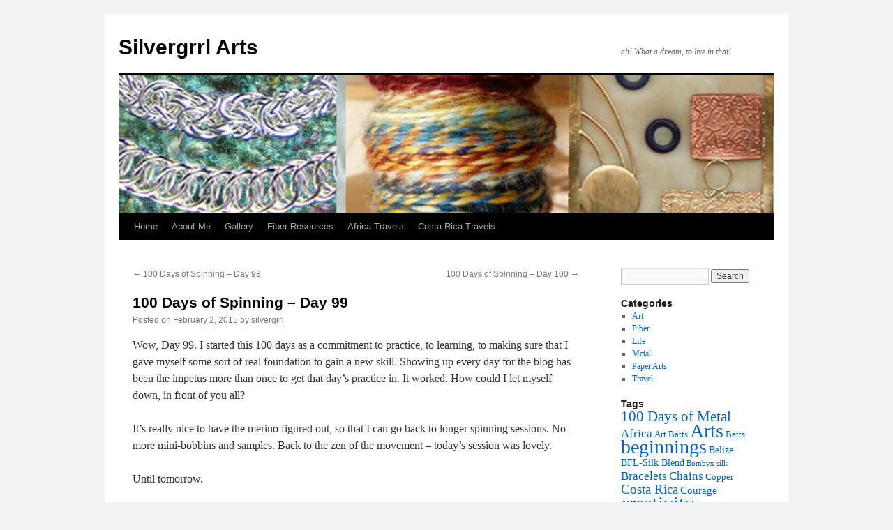

--- FILE ---
content_type: text/html; charset=UTF-8
request_url: https://silvergrrl.com/100-days-of-spinning-day-99/
body_size: 19342
content:
<!DOCTYPE html>
<html lang="en">
<head>
<meta charset="UTF-8" />
<title>
100 Days of Spinning &#8211; Day 99 | Silvergrrl Arts	</title>
<link rel="profile" href="https://gmpg.org/xfn/11" />
<link rel="stylesheet" type="text/css" media="all" href="https://silvergrrl.com/wp-content/themes/twentyten/style.css?ver=20250415" />
<link rel="pingback" href="https://silvergrrl.com/xmlrpc.php">
<script type="text/javascript">
/* <![CDATA[ */
window.JetpackScriptData = {"site":{"icon":"https://i0.wp.com/silvergrrl.com/wp-content/uploads/2016/06/cropped-cropped-New-Blog-Banner-3-1.jpg?w=64\u0026ssl=1","title":"Silvergrrl Arts","host":"unknown","is_wpcom_platform":false}};
/* ]]> */
</script>
<meta name='robots' content='max-image-preview:large' />
	<style>img:is([sizes="auto" i], [sizes^="auto," i]) { contain-intrinsic-size: 3000px 1500px }</style>
	<link rel='dns-prefetch' href='//secure.gravatar.com' />
<link rel='dns-prefetch' href='//stats.wp.com' />
<link rel='dns-prefetch' href='//v0.wordpress.com' />
<link rel="alternate" type="application/rss+xml" title="Silvergrrl Arts &raquo; Feed" href="https://silvergrrl.com/feed/" />
<link rel="alternate" type="application/rss+xml" title="Silvergrrl Arts &raquo; Comments Feed" href="https://silvergrrl.com/comments/feed/" />
<link rel="alternate" type="application/rss+xml" title="Silvergrrl Arts &raquo; 100 Days of Spinning &#8211; Day 99 Comments Feed" href="https://silvergrrl.com/100-days-of-spinning-day-99/feed/" />
<script type="text/javascript">
/* <![CDATA[ */
window._wpemojiSettings = {"baseUrl":"https:\/\/s.w.org\/images\/core\/emoji\/16.0.1\/72x72\/","ext":".png","svgUrl":"https:\/\/s.w.org\/images\/core\/emoji\/16.0.1\/svg\/","svgExt":".svg","source":{"concatemoji":"https:\/\/silvergrrl.com\/wp-includes\/js\/wp-emoji-release.min.js?ver=6.8.3"}};
/*! This file is auto-generated */
!function(s,n){var o,i,e;function c(e){try{var t={supportTests:e,timestamp:(new Date).valueOf()};sessionStorage.setItem(o,JSON.stringify(t))}catch(e){}}function p(e,t,n){e.clearRect(0,0,e.canvas.width,e.canvas.height),e.fillText(t,0,0);var t=new Uint32Array(e.getImageData(0,0,e.canvas.width,e.canvas.height).data),a=(e.clearRect(0,0,e.canvas.width,e.canvas.height),e.fillText(n,0,0),new Uint32Array(e.getImageData(0,0,e.canvas.width,e.canvas.height).data));return t.every(function(e,t){return e===a[t]})}function u(e,t){e.clearRect(0,0,e.canvas.width,e.canvas.height),e.fillText(t,0,0);for(var n=e.getImageData(16,16,1,1),a=0;a<n.data.length;a++)if(0!==n.data[a])return!1;return!0}function f(e,t,n,a){switch(t){case"flag":return n(e,"\ud83c\udff3\ufe0f\u200d\u26a7\ufe0f","\ud83c\udff3\ufe0f\u200b\u26a7\ufe0f")?!1:!n(e,"\ud83c\udde8\ud83c\uddf6","\ud83c\udde8\u200b\ud83c\uddf6")&&!n(e,"\ud83c\udff4\udb40\udc67\udb40\udc62\udb40\udc65\udb40\udc6e\udb40\udc67\udb40\udc7f","\ud83c\udff4\u200b\udb40\udc67\u200b\udb40\udc62\u200b\udb40\udc65\u200b\udb40\udc6e\u200b\udb40\udc67\u200b\udb40\udc7f");case"emoji":return!a(e,"\ud83e\udedf")}return!1}function g(e,t,n,a){var r="undefined"!=typeof WorkerGlobalScope&&self instanceof WorkerGlobalScope?new OffscreenCanvas(300,150):s.createElement("canvas"),o=r.getContext("2d",{willReadFrequently:!0}),i=(o.textBaseline="top",o.font="600 32px Arial",{});return e.forEach(function(e){i[e]=t(o,e,n,a)}),i}function t(e){var t=s.createElement("script");t.src=e,t.defer=!0,s.head.appendChild(t)}"undefined"!=typeof Promise&&(o="wpEmojiSettingsSupports",i=["flag","emoji"],n.supports={everything:!0,everythingExceptFlag:!0},e=new Promise(function(e){s.addEventListener("DOMContentLoaded",e,{once:!0})}),new Promise(function(t){var n=function(){try{var e=JSON.parse(sessionStorage.getItem(o));if("object"==typeof e&&"number"==typeof e.timestamp&&(new Date).valueOf()<e.timestamp+604800&&"object"==typeof e.supportTests)return e.supportTests}catch(e){}return null}();if(!n){if("undefined"!=typeof Worker&&"undefined"!=typeof OffscreenCanvas&&"undefined"!=typeof URL&&URL.createObjectURL&&"undefined"!=typeof Blob)try{var e="postMessage("+g.toString()+"("+[JSON.stringify(i),f.toString(),p.toString(),u.toString()].join(",")+"));",a=new Blob([e],{type:"text/javascript"}),r=new Worker(URL.createObjectURL(a),{name:"wpTestEmojiSupports"});return void(r.onmessage=function(e){c(n=e.data),r.terminate(),t(n)})}catch(e){}c(n=g(i,f,p,u))}t(n)}).then(function(e){for(var t in e)n.supports[t]=e[t],n.supports.everything=n.supports.everything&&n.supports[t],"flag"!==t&&(n.supports.everythingExceptFlag=n.supports.everythingExceptFlag&&n.supports[t]);n.supports.everythingExceptFlag=n.supports.everythingExceptFlag&&!n.supports.flag,n.DOMReady=!1,n.readyCallback=function(){n.DOMReady=!0}}).then(function(){return e}).then(function(){var e;n.supports.everything||(n.readyCallback(),(e=n.source||{}).concatemoji?t(e.concatemoji):e.wpemoji&&e.twemoji&&(t(e.twemoji),t(e.wpemoji)))}))}((window,document),window._wpemojiSettings);
/* ]]> */
</script>
<style id='wp-emoji-styles-inline-css' type='text/css'>

	img.wp-smiley, img.emoji {
		display: inline !important;
		border: none !important;
		box-shadow: none !important;
		height: 1em !important;
		width: 1em !important;
		margin: 0 0.07em !important;
		vertical-align: -0.1em !important;
		background: none !important;
		padding: 0 !important;
	}
</style>
<link rel='stylesheet' id='wp-block-library-css' href='https://silvergrrl.com/wp-includes/css/dist/block-library/style.min.css?ver=6.8.3' type='text/css' media='all' />
<style id='wp-block-library-theme-inline-css' type='text/css'>
.wp-block-audio :where(figcaption){color:#555;font-size:13px;text-align:center}.is-dark-theme .wp-block-audio :where(figcaption){color:#ffffffa6}.wp-block-audio{margin:0 0 1em}.wp-block-code{border:1px solid #ccc;border-radius:4px;font-family:Menlo,Consolas,monaco,monospace;padding:.8em 1em}.wp-block-embed :where(figcaption){color:#555;font-size:13px;text-align:center}.is-dark-theme .wp-block-embed :where(figcaption){color:#ffffffa6}.wp-block-embed{margin:0 0 1em}.blocks-gallery-caption{color:#555;font-size:13px;text-align:center}.is-dark-theme .blocks-gallery-caption{color:#ffffffa6}:root :where(.wp-block-image figcaption){color:#555;font-size:13px;text-align:center}.is-dark-theme :root :where(.wp-block-image figcaption){color:#ffffffa6}.wp-block-image{margin:0 0 1em}.wp-block-pullquote{border-bottom:4px solid;border-top:4px solid;color:currentColor;margin-bottom:1.75em}.wp-block-pullquote cite,.wp-block-pullquote footer,.wp-block-pullquote__citation{color:currentColor;font-size:.8125em;font-style:normal;text-transform:uppercase}.wp-block-quote{border-left:.25em solid;margin:0 0 1.75em;padding-left:1em}.wp-block-quote cite,.wp-block-quote footer{color:currentColor;font-size:.8125em;font-style:normal;position:relative}.wp-block-quote:where(.has-text-align-right){border-left:none;border-right:.25em solid;padding-left:0;padding-right:1em}.wp-block-quote:where(.has-text-align-center){border:none;padding-left:0}.wp-block-quote.is-large,.wp-block-quote.is-style-large,.wp-block-quote:where(.is-style-plain){border:none}.wp-block-search .wp-block-search__label{font-weight:700}.wp-block-search__button{border:1px solid #ccc;padding:.375em .625em}:where(.wp-block-group.has-background){padding:1.25em 2.375em}.wp-block-separator.has-css-opacity{opacity:.4}.wp-block-separator{border:none;border-bottom:2px solid;margin-left:auto;margin-right:auto}.wp-block-separator.has-alpha-channel-opacity{opacity:1}.wp-block-separator:not(.is-style-wide):not(.is-style-dots){width:100px}.wp-block-separator.has-background:not(.is-style-dots){border-bottom:none;height:1px}.wp-block-separator.has-background:not(.is-style-wide):not(.is-style-dots){height:2px}.wp-block-table{margin:0 0 1em}.wp-block-table td,.wp-block-table th{word-break:normal}.wp-block-table :where(figcaption){color:#555;font-size:13px;text-align:center}.is-dark-theme .wp-block-table :where(figcaption){color:#ffffffa6}.wp-block-video :where(figcaption){color:#555;font-size:13px;text-align:center}.is-dark-theme .wp-block-video :where(figcaption){color:#ffffffa6}.wp-block-video{margin:0 0 1em}:root :where(.wp-block-template-part.has-background){margin-bottom:0;margin-top:0;padding:1.25em 2.375em}
</style>
<style id='classic-theme-styles-inline-css' type='text/css'>
/*! This file is auto-generated */
.wp-block-button__link{color:#fff;background-color:#32373c;border-radius:9999px;box-shadow:none;text-decoration:none;padding:calc(.667em + 2px) calc(1.333em + 2px);font-size:1.125em}.wp-block-file__button{background:#32373c;color:#fff;text-decoration:none}
</style>
<link rel='stylesheet' id='mediaelement-css' href='https://silvergrrl.com/wp-includes/js/mediaelement/mediaelementplayer-legacy.min.css?ver=4.2.17' type='text/css' media='all' />
<link rel='stylesheet' id='wp-mediaelement-css' href='https://silvergrrl.com/wp-includes/js/mediaelement/wp-mediaelement.min.css?ver=6.8.3' type='text/css' media='all' />
<style id='jetpack-sharing-buttons-style-inline-css' type='text/css'>
.jetpack-sharing-buttons__services-list{display:flex;flex-direction:row;flex-wrap:wrap;gap:0;list-style-type:none;margin:5px;padding:0}.jetpack-sharing-buttons__services-list.has-small-icon-size{font-size:12px}.jetpack-sharing-buttons__services-list.has-normal-icon-size{font-size:16px}.jetpack-sharing-buttons__services-list.has-large-icon-size{font-size:24px}.jetpack-sharing-buttons__services-list.has-huge-icon-size{font-size:36px}@media print{.jetpack-sharing-buttons__services-list{display:none!important}}.editor-styles-wrapper .wp-block-jetpack-sharing-buttons{gap:0;padding-inline-start:0}ul.jetpack-sharing-buttons__services-list.has-background{padding:1.25em 2.375em}
</style>
<style id='global-styles-inline-css' type='text/css'>
:root{--wp--preset--aspect-ratio--square: 1;--wp--preset--aspect-ratio--4-3: 4/3;--wp--preset--aspect-ratio--3-4: 3/4;--wp--preset--aspect-ratio--3-2: 3/2;--wp--preset--aspect-ratio--2-3: 2/3;--wp--preset--aspect-ratio--16-9: 16/9;--wp--preset--aspect-ratio--9-16: 9/16;--wp--preset--color--black: #000;--wp--preset--color--cyan-bluish-gray: #abb8c3;--wp--preset--color--white: #fff;--wp--preset--color--pale-pink: #f78da7;--wp--preset--color--vivid-red: #cf2e2e;--wp--preset--color--luminous-vivid-orange: #ff6900;--wp--preset--color--luminous-vivid-amber: #fcb900;--wp--preset--color--light-green-cyan: #7bdcb5;--wp--preset--color--vivid-green-cyan: #00d084;--wp--preset--color--pale-cyan-blue: #8ed1fc;--wp--preset--color--vivid-cyan-blue: #0693e3;--wp--preset--color--vivid-purple: #9b51e0;--wp--preset--color--blue: #0066cc;--wp--preset--color--medium-gray: #666;--wp--preset--color--light-gray: #f1f1f1;--wp--preset--gradient--vivid-cyan-blue-to-vivid-purple: linear-gradient(135deg,rgba(6,147,227,1) 0%,rgb(155,81,224) 100%);--wp--preset--gradient--light-green-cyan-to-vivid-green-cyan: linear-gradient(135deg,rgb(122,220,180) 0%,rgb(0,208,130) 100%);--wp--preset--gradient--luminous-vivid-amber-to-luminous-vivid-orange: linear-gradient(135deg,rgba(252,185,0,1) 0%,rgba(255,105,0,1) 100%);--wp--preset--gradient--luminous-vivid-orange-to-vivid-red: linear-gradient(135deg,rgba(255,105,0,1) 0%,rgb(207,46,46) 100%);--wp--preset--gradient--very-light-gray-to-cyan-bluish-gray: linear-gradient(135deg,rgb(238,238,238) 0%,rgb(169,184,195) 100%);--wp--preset--gradient--cool-to-warm-spectrum: linear-gradient(135deg,rgb(74,234,220) 0%,rgb(151,120,209) 20%,rgb(207,42,186) 40%,rgb(238,44,130) 60%,rgb(251,105,98) 80%,rgb(254,248,76) 100%);--wp--preset--gradient--blush-light-purple: linear-gradient(135deg,rgb(255,206,236) 0%,rgb(152,150,240) 100%);--wp--preset--gradient--blush-bordeaux: linear-gradient(135deg,rgb(254,205,165) 0%,rgb(254,45,45) 50%,rgb(107,0,62) 100%);--wp--preset--gradient--luminous-dusk: linear-gradient(135deg,rgb(255,203,112) 0%,rgb(199,81,192) 50%,rgb(65,88,208) 100%);--wp--preset--gradient--pale-ocean: linear-gradient(135deg,rgb(255,245,203) 0%,rgb(182,227,212) 50%,rgb(51,167,181) 100%);--wp--preset--gradient--electric-grass: linear-gradient(135deg,rgb(202,248,128) 0%,rgb(113,206,126) 100%);--wp--preset--gradient--midnight: linear-gradient(135deg,rgb(2,3,129) 0%,rgb(40,116,252) 100%);--wp--preset--font-size--small: 13px;--wp--preset--font-size--medium: 20px;--wp--preset--font-size--large: 36px;--wp--preset--font-size--x-large: 42px;--wp--preset--spacing--20: 0.44rem;--wp--preset--spacing--30: 0.67rem;--wp--preset--spacing--40: 1rem;--wp--preset--spacing--50: 1.5rem;--wp--preset--spacing--60: 2.25rem;--wp--preset--spacing--70: 3.38rem;--wp--preset--spacing--80: 5.06rem;--wp--preset--shadow--natural: 6px 6px 9px rgba(0, 0, 0, 0.2);--wp--preset--shadow--deep: 12px 12px 50px rgba(0, 0, 0, 0.4);--wp--preset--shadow--sharp: 6px 6px 0px rgba(0, 0, 0, 0.2);--wp--preset--shadow--outlined: 6px 6px 0px -3px rgba(255, 255, 255, 1), 6px 6px rgba(0, 0, 0, 1);--wp--preset--shadow--crisp: 6px 6px 0px rgba(0, 0, 0, 1);}:where(.is-layout-flex){gap: 0.5em;}:where(.is-layout-grid){gap: 0.5em;}body .is-layout-flex{display: flex;}.is-layout-flex{flex-wrap: wrap;align-items: center;}.is-layout-flex > :is(*, div){margin: 0;}body .is-layout-grid{display: grid;}.is-layout-grid > :is(*, div){margin: 0;}:where(.wp-block-columns.is-layout-flex){gap: 2em;}:where(.wp-block-columns.is-layout-grid){gap: 2em;}:where(.wp-block-post-template.is-layout-flex){gap: 1.25em;}:where(.wp-block-post-template.is-layout-grid){gap: 1.25em;}.has-black-color{color: var(--wp--preset--color--black) !important;}.has-cyan-bluish-gray-color{color: var(--wp--preset--color--cyan-bluish-gray) !important;}.has-white-color{color: var(--wp--preset--color--white) !important;}.has-pale-pink-color{color: var(--wp--preset--color--pale-pink) !important;}.has-vivid-red-color{color: var(--wp--preset--color--vivid-red) !important;}.has-luminous-vivid-orange-color{color: var(--wp--preset--color--luminous-vivid-orange) !important;}.has-luminous-vivid-amber-color{color: var(--wp--preset--color--luminous-vivid-amber) !important;}.has-light-green-cyan-color{color: var(--wp--preset--color--light-green-cyan) !important;}.has-vivid-green-cyan-color{color: var(--wp--preset--color--vivid-green-cyan) !important;}.has-pale-cyan-blue-color{color: var(--wp--preset--color--pale-cyan-blue) !important;}.has-vivid-cyan-blue-color{color: var(--wp--preset--color--vivid-cyan-blue) !important;}.has-vivid-purple-color{color: var(--wp--preset--color--vivid-purple) !important;}.has-black-background-color{background-color: var(--wp--preset--color--black) !important;}.has-cyan-bluish-gray-background-color{background-color: var(--wp--preset--color--cyan-bluish-gray) !important;}.has-white-background-color{background-color: var(--wp--preset--color--white) !important;}.has-pale-pink-background-color{background-color: var(--wp--preset--color--pale-pink) !important;}.has-vivid-red-background-color{background-color: var(--wp--preset--color--vivid-red) !important;}.has-luminous-vivid-orange-background-color{background-color: var(--wp--preset--color--luminous-vivid-orange) !important;}.has-luminous-vivid-amber-background-color{background-color: var(--wp--preset--color--luminous-vivid-amber) !important;}.has-light-green-cyan-background-color{background-color: var(--wp--preset--color--light-green-cyan) !important;}.has-vivid-green-cyan-background-color{background-color: var(--wp--preset--color--vivid-green-cyan) !important;}.has-pale-cyan-blue-background-color{background-color: var(--wp--preset--color--pale-cyan-blue) !important;}.has-vivid-cyan-blue-background-color{background-color: var(--wp--preset--color--vivid-cyan-blue) !important;}.has-vivid-purple-background-color{background-color: var(--wp--preset--color--vivid-purple) !important;}.has-black-border-color{border-color: var(--wp--preset--color--black) !important;}.has-cyan-bluish-gray-border-color{border-color: var(--wp--preset--color--cyan-bluish-gray) !important;}.has-white-border-color{border-color: var(--wp--preset--color--white) !important;}.has-pale-pink-border-color{border-color: var(--wp--preset--color--pale-pink) !important;}.has-vivid-red-border-color{border-color: var(--wp--preset--color--vivid-red) !important;}.has-luminous-vivid-orange-border-color{border-color: var(--wp--preset--color--luminous-vivid-orange) !important;}.has-luminous-vivid-amber-border-color{border-color: var(--wp--preset--color--luminous-vivid-amber) !important;}.has-light-green-cyan-border-color{border-color: var(--wp--preset--color--light-green-cyan) !important;}.has-vivid-green-cyan-border-color{border-color: var(--wp--preset--color--vivid-green-cyan) !important;}.has-pale-cyan-blue-border-color{border-color: var(--wp--preset--color--pale-cyan-blue) !important;}.has-vivid-cyan-blue-border-color{border-color: var(--wp--preset--color--vivid-cyan-blue) !important;}.has-vivid-purple-border-color{border-color: var(--wp--preset--color--vivid-purple) !important;}.has-vivid-cyan-blue-to-vivid-purple-gradient-background{background: var(--wp--preset--gradient--vivid-cyan-blue-to-vivid-purple) !important;}.has-light-green-cyan-to-vivid-green-cyan-gradient-background{background: var(--wp--preset--gradient--light-green-cyan-to-vivid-green-cyan) !important;}.has-luminous-vivid-amber-to-luminous-vivid-orange-gradient-background{background: var(--wp--preset--gradient--luminous-vivid-amber-to-luminous-vivid-orange) !important;}.has-luminous-vivid-orange-to-vivid-red-gradient-background{background: var(--wp--preset--gradient--luminous-vivid-orange-to-vivid-red) !important;}.has-very-light-gray-to-cyan-bluish-gray-gradient-background{background: var(--wp--preset--gradient--very-light-gray-to-cyan-bluish-gray) !important;}.has-cool-to-warm-spectrum-gradient-background{background: var(--wp--preset--gradient--cool-to-warm-spectrum) !important;}.has-blush-light-purple-gradient-background{background: var(--wp--preset--gradient--blush-light-purple) !important;}.has-blush-bordeaux-gradient-background{background: var(--wp--preset--gradient--blush-bordeaux) !important;}.has-luminous-dusk-gradient-background{background: var(--wp--preset--gradient--luminous-dusk) !important;}.has-pale-ocean-gradient-background{background: var(--wp--preset--gradient--pale-ocean) !important;}.has-electric-grass-gradient-background{background: var(--wp--preset--gradient--electric-grass) !important;}.has-midnight-gradient-background{background: var(--wp--preset--gradient--midnight) !important;}.has-small-font-size{font-size: var(--wp--preset--font-size--small) !important;}.has-medium-font-size{font-size: var(--wp--preset--font-size--medium) !important;}.has-large-font-size{font-size: var(--wp--preset--font-size--large) !important;}.has-x-large-font-size{font-size: var(--wp--preset--font-size--x-large) !important;}
:where(.wp-block-post-template.is-layout-flex){gap: 1.25em;}:where(.wp-block-post-template.is-layout-grid){gap: 1.25em;}
:where(.wp-block-columns.is-layout-flex){gap: 2em;}:where(.wp-block-columns.is-layout-grid){gap: 2em;}
:root :where(.wp-block-pullquote){font-size: 1.5em;line-height: 1.6;}
</style>
<link rel='stylesheet' id='collapscore-css-css' href='https://silvergrrl.com/wp-content/plugins/jquery-collapse-o-matic/css/core_style.css?ver=1.0' type='text/css' media='all' />
<link rel='stylesheet' id='collapseomatic-css-css' href='https://silvergrrl.com/wp-content/plugins/jquery-collapse-o-matic/css/light_style.css?ver=1.6' type='text/css' media='all' />
<link rel='stylesheet' id='ce_responsive-css' href='https://silvergrrl.com/wp-content/plugins/simple-embed-code/css/video-container.min.css?ver=2.5.1' type='text/css' media='all' />
<link rel='stylesheet' id='twentyten-block-style-css' href='https://silvergrrl.com/wp-content/themes/twentyten/blocks.css?ver=20250220' type='text/css' media='all' />
<link rel='stylesheet' id='heateor_sss_frontend_css-css' href='https://silvergrrl.com/wp-content/plugins/sassy-social-share/public/css/sassy-social-share-public.css?ver=3.3.77' type='text/css' media='all' />
<style id='heateor_sss_frontend_css-inline-css' type='text/css'>
.heateor_sss_button_instagram span.heateor_sss_svg,a.heateor_sss_instagram span.heateor_sss_svg{background:radial-gradient(circle at 30% 107%,#fdf497 0,#fdf497 5%,#fd5949 45%,#d6249f 60%,#285aeb 90%)}.heateor_sss_horizontal_sharing .heateor_sss_svg,.heateor_sss_standard_follow_icons_container .heateor_sss_svg{color:#fff;border-width:0px;border-style:solid;border-color:transparent}.heateor_sss_horizontal_sharing .heateorSssTCBackground{color:#666}.heateor_sss_horizontal_sharing span.heateor_sss_svg:hover,.heateor_sss_standard_follow_icons_container span.heateor_sss_svg:hover{border-color:transparent;}.heateor_sss_vertical_sharing span.heateor_sss_svg,.heateor_sss_floating_follow_icons_container span.heateor_sss_svg{color:#fff;border-width:0px;border-style:solid;border-color:transparent;}.heateor_sss_vertical_sharing .heateorSssTCBackground{color:#666;}.heateor_sss_vertical_sharing span.heateor_sss_svg:hover,.heateor_sss_floating_follow_icons_container span.heateor_sss_svg:hover{border-color:transparent;}@media screen and (max-width:783px) {.heateor_sss_vertical_sharing{display:none!important}}
</style>
<script type="text/javascript" src="https://silvergrrl.com/wp-includes/js/jquery/jquery.min.js?ver=3.7.1" id="jquery-core-js"></script>
<script type="text/javascript" src="https://silvergrrl.com/wp-includes/js/jquery/jquery-migrate.min.js?ver=3.4.1" id="jquery-migrate-js"></script>
<link rel="https://api.w.org/" href="https://silvergrrl.com/wp-json/" /><link rel="alternate" title="JSON" type="application/json" href="https://silvergrrl.com/wp-json/wp/v2/posts/1063" /><link rel="EditURI" type="application/rsd+xml" title="RSD" href="https://silvergrrl.com/xmlrpc.php?rsd" />
<meta name="generator" content="WordPress 6.8.3" />
<link rel="canonical" href="https://silvergrrl.com/100-days-of-spinning-day-99/" />
<link rel='shortlink' href='https://wp.me/p1RSL4-h9' />
<link rel="alternate" title="oEmbed (JSON)" type="application/json+oembed" href="https://silvergrrl.com/wp-json/oembed/1.0/embed?url=https%3A%2F%2Fsilvergrrl.com%2F100-days-of-spinning-day-99%2F" />
<link rel="alternate" title="oEmbed (XML)" type="text/xml+oembed" href="https://silvergrrl.com/wp-json/oembed/1.0/embed?url=https%3A%2F%2Fsilvergrrl.com%2F100-days-of-spinning-day-99%2F&#038;format=xml" />
<script>
			jQuery(document).ready(function() {
                                // expand-content-link renamed to expand-cnt-link for compatibility with twentyfourteen theme
				jQuery(".expand-content-link").removeClass("expand-content-link").addClass("expand-cnt-link");
				jQuery(".expand-cnt-link").click(function() {
					jQuery(this).toggleClass("ecf_closed").parent(".exp-col-content-holder").find(".hidden-content").first().stop().slideToggle("slow").css("display","block");
					return false;
				});	
				jQuery(".expand-cnt-link").toggleClass("ecf_closed").parent(".exp-col-content-holder").find(".hidden-content").css("display","none");
			
			//images with no float styles , get floated left
			if(typeof jQuery(".hidden-content > img").attr("float") === "undefined") {
				jQuery(".hidden-content > img:not([class])").addClass("alignleft");
			}
			
			/*
			jQuery(".hidden-content").each(function() {
				if (jQuery(this).find("img").length) {
					var hiddenContentpLength = jQuery(this).find(".hiddenContentp").text().length;
						if( hiddenContentpLength < 200 ) {
							jQuery(this).css("height","150px");
						}
				}
			});
			*/
			
			jQuery(".textwidget > .exp-col-content-holder > .hidden-content > img+p").attr("style","display:inherit !important;");
			
			});
				</script><style>
			.expand-cnt-link { font-weight:bold; display:block; margin-bottom:.5em; }
			.expand-cnt-link:before { font-family: "ecf-icons"; content: "\e601  ";  font-size:16px; }
			.hidden-content { display:block; vertical-align:top}
			.exp-col-content-holder { margin:15px 0px 15px 0 !important; }
			.exp-col-content-holder a { display:inline; }
			.exp-col-content-holder+p, .exp-col-content-holder img+p, .expand-cnt-link+p { display:none !important; }
			.ecf_closed:before { font-family: "ecf-icons"; content: "\e600  ";  font-size:16px; }
			.hiddenContentp { margin:0 !important; }
			.hiddenContentp+p { display:none;}
			.hidden-content img { width:20%; }
			.hidden-content img.alignright { margin-right:0 !important; margin-left:10px; margin-bottom:0px; }
			.hidden-content img.alignleft { margin-left:0 !important; margin-right:10px; margin-bottom:0px; }
			.hidden-content .videoWrapper+p { margin-bottom:0; }
			@font-face {
				font-family: "ecf-icons";
				src: url("fonts/ecf-icons.eot");
			}
			@font-face {
				font-family: "ecf-icons";
				src: url([data-uri]) format("truetype"),
					 url([data-uri]) format("woff");
				font-weight: normal;
				font-style: normal;
			}

			[class^="ecf-icon-"], [class*=" ecf-icon-"] {
				font-family: "ecf-icons";
				speak: none;
				font-style: normal;
				font-weight: normal;
				font-variant: normal;
				text-transform: none;
				line-height: 1;

				/* Better Font Rendering =========== */
				-webkit-font-smoothing: antialiased;
				-moz-osx-font-smoothing: grayscale;
			}
			.videoWrapper {
				position: relative;
				padding-bottom: 56.25%; /* 16:9 */
				padding-top: 25px;
				height: 0;
			}
			.videoWrapper iframe {
				position: absolute;
				top: 0;
				left: 0;
				width: 100%;
				height: 100%;
			}
		</style>	<style>img#wpstats{display:none}</style>
		
<!-- Jetpack Open Graph Tags -->
<meta property="og:type" content="article" />
<meta property="og:title" content="100 Days of Spinning &#8211; Day 99" />
<meta property="og:url" content="https://silvergrrl.com/100-days-of-spinning-day-99/" />
<meta property="og:description" content="Wow, Day 99. I started this 100 days as a commitment to practice, to learning, to making sure that I gave myself some sort of real foundation to gain a new skill. Showing up every day for the blog …" />
<meta property="article:published_time" content="2015-02-03T01:24:42+00:00" />
<meta property="article:modified_time" content="2025-02-13T03:15:36+00:00" />
<meta property="og:site_name" content="Silvergrrl Arts" />
<meta property="og:image" content="https://silvergrrl.com/wp-content/uploads/2016/06/cropped-cropped-New-Blog-Banner-3-1.jpg" />
<meta property="og:image:width" content="512" />
<meta property="og:image:height" content="512" />
<meta property="og:image:alt" content="" />
<meta name="twitter:text:title" content="100 Days of Spinning &#8211; Day 99" />
<meta name="twitter:image" content="https://silvergrrl.com/wp-content/uploads/2016/06/cropped-cropped-New-Blog-Banner-3-1-270x270.jpg" />
<meta name="twitter:card" content="summary" />

<!-- End Jetpack Open Graph Tags -->
<link rel="icon" href="https://silvergrrl.com/wp-content/uploads/2016/06/cropped-cropped-New-Blog-Banner-3-1-32x32.jpg" sizes="32x32" />
<link rel="icon" href="https://silvergrrl.com/wp-content/uploads/2016/06/cropped-cropped-New-Blog-Banner-3-1-192x192.jpg" sizes="192x192" />
<link rel="apple-touch-icon" href="https://silvergrrl.com/wp-content/uploads/2016/06/cropped-cropped-New-Blog-Banner-3-1-180x180.jpg" />
<meta name="msapplication-TileImage" content="https://silvergrrl.com/wp-content/uploads/2016/06/cropped-cropped-New-Blog-Banner-3-1-270x270.jpg" />
</head>

<body class="wp-singular post-template-default single single-post postid-1063 single-format-standard wp-theme-twentyten">
<div id="wrapper" class="hfeed">
		<a href="#content" class="screen-reader-text skip-link">Skip to content</a>
	<div id="header">
		<div id="masthead">
			<div id="branding" role="banner">
								<div id="site-title">
					<span>
											<a href="https://silvergrrl.com/" rel="home" >Silvergrrl Arts</a>
					</span>
				</div>
				<div id="site-description">ah! What a dream, to live in that!</div>

				<img src="https://silvergrrl.com/wp-content/uploads/2016/10/cropped-New-Blog-Banner-3.jpg" width="940" height="197" alt="Silvergrrl Arts" srcset="https://silvergrrl.com/wp-content/uploads/2016/10/cropped-New-Blog-Banner-3.jpg 940w, https://silvergrrl.com/wp-content/uploads/2016/10/cropped-New-Blog-Banner-3-300x63.jpg 300w, https://silvergrrl.com/wp-content/uploads/2016/10/cropped-New-Blog-Banner-3-768x161.jpg 768w, https://silvergrrl.com/wp-content/uploads/2016/10/cropped-New-Blog-Banner-3-600x126.jpg 600w" sizes="(max-width: 940px) 100vw, 940px" decoding="async" fetchpriority="high" />			</div><!-- #branding -->

			<div id="access" role="navigation">
				<div class="menu-header"><ul id="menu-menu1" class="menu"><li id="menu-item-320" class="menu-item menu-item-type-custom menu-item-object-custom menu-item-home menu-item-320"><a href="https://silvergrrl.com/">Home</a></li>
<li id="menu-item-321" class="menu-item menu-item-type-post_type menu-item-object-page menu-item-321"><a href="https://silvergrrl.com/aboutme/">About Me</a></li>
<li id="menu-item-1665" class="menu-item menu-item-type-post_type menu-item-object-page menu-item-1665"><a href="https://silvergrrl.com/gallery/">Gallery</a></li>
<li id="menu-item-1669" class="menu-item menu-item-type-post_type menu-item-object-page menu-item-1669"><a href="https://silvergrrl.com/fiber-resources/">Fiber Resources</a></li>
<li id="menu-item-2807" class="menu-item menu-item-type-post_type menu-item-object-page menu-item-2807"><a href="https://silvergrrl.com/africa-2022/">Africa Travels</a></li>
<li id="menu-item-322" class="menu-item menu-item-type-post_type menu-item-object-page menu-item-322"><a href="https://silvergrrl.com/costa-rica-travels/">Costa Rica Travels</a></li>
</ul></div>			</div><!-- #access -->
		</div><!-- #masthead -->
	</div><!-- #header -->

	<div id="main">

		<div id="container">
			<div id="content" role="main">

			

				<div id="nav-above" class="navigation">
					<div class="nav-previous"><a href="https://silvergrrl.com/100-days-of-spinning-day-98/" rel="prev"><span class="meta-nav">&larr;</span> 100 Days of Spinning &#8211; Day 98</a></div>
					<div class="nav-next"><a href="https://silvergrrl.com/100-days-of-spinning-day-100/" rel="next">100 Days of Spinning &#8211; Day 100 <span class="meta-nav">&rarr;</span></a></div>
				</div><!-- #nav-above -->

				<div id="post-1063" class="post-1063 post type-post status-publish format-standard hentry category-art category-fiber tag-arts tag-beginnings tag-creativity tag-honesty tag-merino tag-spinning">
					<h1 class="entry-title">100 Days of Spinning &#8211; Day 99</h1>

					<div class="entry-meta">
						<span class="meta-prep meta-prep-author">Posted on</span> <a href="https://silvergrrl.com/100-days-of-spinning-day-99/" title="8:24 pm" rel="bookmark"><span class="entry-date">February 2, 2015</span></a> <span class="meta-sep">by</span> <span class="author vcard"><a class="url fn n" href="https://silvergrrl.com/author/annarchy/" title="View all posts by silvergrrl">silvergrrl</a></span>					</div><!-- .entry-meta -->

					<div class="entry-content">
						<p>Wow, Day 99. I started this 100 days as a commitment to practice, to learning, to making sure that I gave myself some sort of real foundation to gain a new skill. Showing up every day for the blog has been the impetus more than once to get that day&#8217;s practice in. It worked. How could I let myself down, in front of you all?</p>
<p>It&#8217;s really nice to have the merino figured out, so that I can go back to longer spinning sessions. No more mini-bobbins and samples. Back to the zen of the movement &#8211; today&#8217;s session was lovely. </p>
<p>Until tomorrow.</p>
<p><a href="https://silvergrrl.com/wp-content/uploads/2015/02/wpid-20150202_201853.jpg"><img decoding="async" title="20150202_201853.jpg" class="alignnone size-full" alt="image" src="https://silvergrrl.com/wp-content/uploads/2015/02/wpid-20150202_201853.jpg" /></a></p>
<div class='heateorSssClear'></div><div  class='heateor_sss_sharing_container heateor_sss_horizontal_sharing' data-heateor-sss-href='https://silvergrrl.com/100-days-of-spinning-day-99/'><div class='heateor_sss_sharing_title' style="font-weight:bold" >Spread the love</div><div class="heateor_sss_sharing_ul"><a aria-label="Facebook" class="heateor_sss_facebook" href="https://www.facebook.com/sharer/sharer.php?u=https%3A%2F%2Fsilvergrrl.com%2F100-days-of-spinning-day-99%2F" title="Facebook" rel="nofollow noopener" target="_blank" style="font-size:32px!important;box-shadow:none;display:inline-block;vertical-align:middle"><span class="heateor_sss_svg" style="background-color:#0765FE;width:35px;height:35px;display:inline-block;opacity:1;float:left;font-size:32px;box-shadow:none;display:inline-block;font-size:16px;padding:0 4px;vertical-align:middle;background-repeat:repeat;overflow:hidden;padding:0;cursor:pointer;box-sizing:content-box"><svg style="display:block;" focusable="false" aria-hidden="true" xmlns="http://www.w3.org/2000/svg" width="100%" height="100%" viewBox="0 0 32 32"><path fill="#fff" d="M28 16c0-6.627-5.373-12-12-12S4 9.373 4 16c0 5.628 3.875 10.35 9.101 11.647v-7.98h-2.474V16H13.1v-1.58c0-4.085 1.849-5.978 5.859-5.978.76 0 2.072.15 2.608.298v3.325c-.283-.03-.775-.045-1.386-.045-1.967 0-2.728.745-2.728 2.683V16h3.92l-.673 3.667h-3.247v8.245C23.395 27.195 28 22.135 28 16Z"></path></svg></span></a><a aria-label="Twitter" class="heateor_sss_button_twitter" href="https://twitter.com/intent/tweet?text=100%20Days%20of%20Spinning%20-%20Day%2099&url=https%3A%2F%2Fsilvergrrl.com%2F100-days-of-spinning-day-99%2F" title="Twitter" rel="nofollow noopener" target="_blank" style="font-size:32px!important;box-shadow:none;display:inline-block;vertical-align:middle"><span class="heateor_sss_svg heateor_sss_s__default heateor_sss_s_twitter" style="background-color:#55acee;width:35px;height:35px;display:inline-block;opacity:1;float:left;font-size:32px;box-shadow:none;display:inline-block;font-size:16px;padding:0 4px;vertical-align:middle;background-repeat:repeat;overflow:hidden;padding:0;cursor:pointer;box-sizing:content-box"><svg style="display:block;" focusable="false" aria-hidden="true" xmlns="http://www.w3.org/2000/svg" width="100%" height="100%" viewBox="-4 -4 39 39"><path d="M28 8.557a9.913 9.913 0 0 1-2.828.775 4.93 4.93 0 0 0 2.166-2.725 9.738 9.738 0 0 1-3.13 1.194 4.92 4.92 0 0 0-3.593-1.55 4.924 4.924 0 0 0-4.794 6.049c-4.09-.21-7.72-2.17-10.15-5.15a4.942 4.942 0 0 0-.665 2.477c0 1.71.87 3.214 2.19 4.1a4.968 4.968 0 0 1-2.23-.616v.06c0 2.39 1.7 4.38 3.952 4.83-.414.115-.85.174-1.297.174-.318 0-.626-.03-.928-.086a4.935 4.935 0 0 0 4.6 3.42 9.893 9.893 0 0 1-6.114 2.107c-.398 0-.79-.023-1.175-.068a13.953 13.953 0 0 0 7.55 2.213c9.056 0 14.01-7.507 14.01-14.013 0-.213-.005-.426-.015-.637.96-.695 1.795-1.56 2.455-2.55z" fill="#fff"></path></svg></span></a><a aria-label="Pinterest" class="heateor_sss_button_pinterest" href="https://silvergrrl.com/100-days-of-spinning-day-99/" onclick="event.preventDefault();javascript:void( (function() {var e=document.createElement('script' );e.setAttribute('type','text/javascript' );e.setAttribute('charset','UTF-8' );e.setAttribute('src','//assets.pinterest.com/js/pinmarklet.js?r='+Math.random()*99999999);document.body.appendChild(e)})());" title="Pinterest" rel="noopener" style="font-size:32px!important;box-shadow:none;display:inline-block;vertical-align:middle"><span class="heateor_sss_svg heateor_sss_s__default heateor_sss_s_pinterest" style="background-color:#cc2329;width:35px;height:35px;display:inline-block;opacity:1;float:left;font-size:32px;box-shadow:none;display:inline-block;font-size:16px;padding:0 4px;vertical-align:middle;background-repeat:repeat;overflow:hidden;padding:0;cursor:pointer;box-sizing:content-box"><svg style="display:block;" focusable="false" aria-hidden="true" xmlns="http://www.w3.org/2000/svg" width="100%" height="100%" viewBox="-2 -2 35 35"><path fill="#fff" d="M16.539 4.5c-6.277 0-9.442 4.5-9.442 8.253 0 2.272.86 4.293 2.705 5.046.303.125.574.005.662-.33.061-.231.205-.816.27-1.06.088-.331.053-.447-.191-.736-.532-.627-.873-1.439-.873-2.591 0-3.338 2.498-6.327 6.505-6.327 3.548 0 5.497 2.168 5.497 5.062 0 3.81-1.686 7.025-4.188 7.025-1.382 0-2.416-1.142-2.085-2.545.397-1.674 1.166-3.48 1.166-4.689 0-1.081-.581-1.983-1.782-1.983-1.413 0-2.548 1.462-2.548 3.419 0 1.247.421 2.091.421 2.091l-1.699 7.199c-.505 2.137-.076 4.755-.039 5.019.021.158.223.196.314.077.13-.17 1.813-2.247 2.384-4.324.162-.587.929-3.631.929-3.631.46.876 1.801 1.646 3.227 1.646 4.247 0 7.128-3.871 7.128-9.053.003-3.918-3.317-7.568-8.361-7.568z"/></svg></span></a><a aria-label="Tweet" style="padding:7.35px 0!important" class="heateor_sss_twitter_tweet" data-heateor-sss-href="https://silvergrrl.com/100-days-of-spinning-day-99/"><a href="https://twitter.com/share" class="twitter-share-button" data-url="https://silvergrrl.com/100-days-of-spinning-day-99/" data-counturl="https://silvergrrl.com/100-days-of-spinning-day-99/" data-text="100+Days+of+Spinning+-+Day+99" data-via="" data-lang="en">Tweet</a><script>!function(d,s,id) {var js,fjs=d.getElementsByTagName(s)[0],p=/^http:/.test(d.location)?"http":"https";if ( !d.getElementById(id) ) {js=d.createElement(s);js.id=id;js.src=p+"://platform.twitter.com/widgets.js";fjs.parentNode.insertBefore(js,fjs);}}(document, "script", "twitter-wjs");</script></a><a aria-label="Email" class="heateor_sss_email" href="https://silvergrrl.com/100-days-of-spinning-day-99/" onclick="event.preventDefault();window.open('mailto:?subject=' + decodeURIComponent('100%20Days%20of%20Spinning%20-%20Day%2099').replace('&', '%26') + '&body=https%3A%2F%2Fsilvergrrl.com%2F100-days-of-spinning-day-99%2F', '_blank')" title="Email" rel="noopener" style="font-size:32px!important;box-shadow:none;display:inline-block;vertical-align:middle"><span class="heateor_sss_svg" style="background-color:#649a3f;width:35px;height:35px;display:inline-block;opacity:1;float:left;font-size:32px;box-shadow:none;display:inline-block;font-size:16px;padding:0 4px;vertical-align:middle;background-repeat:repeat;overflow:hidden;padding:0;cursor:pointer;box-sizing:content-box"><svg style="display:block;" focusable="false" aria-hidden="true" xmlns="http://www.w3.org/2000/svg" width="100%" height="100%" viewBox="-.75 -.5 36 36"><path d="M 5.5 11 h 23 v 1 l -11 6 l -11 -6 v -1 m 0 2 l 11 6 l 11 -6 v 11 h -22 v -11" stroke-width="1" fill="#fff"></path></svg></span></a><a aria-label="Tumblr" class="heateor_sss_button_tumblr" href="https://www.tumblr.com/widgets/share/tool?posttype=link&canonicalUrl=https%3A%2F%2Fsilvergrrl.com%2F100-days-of-spinning-day-99%2F&title=100%20Days%20of%20Spinning%20-%20Day%2099&caption=" title="Tumblr" rel="nofollow noopener" target="_blank" style="font-size:32px!important;box-shadow:none;display:inline-block;vertical-align:middle"><span class="heateor_sss_svg aheateor_sss_s__default heateor_sss_s_tumblr" style="background-color:#29435d;width:35px;height:35px;display:inline-block;opacity:1;float:left;font-size:32px;box-shadow:none;display:inline-block;font-size:16px;padding:0 4px;vertical-align:middle;background-repeat:repeat;overflow:hidden;padding:0;cursor:pointer;box-sizing:content-box"><svg style="display:block;" focusable="false" aria-hidden="true" xmlns="http://www.w3.org/2000/svg" width="100%" height="100%" viewBox="-2 -2 36 36"><path fill="#fff" d="M20.775 21.962c-.37.177-1.08.33-1.61.345-1.598.043-1.907-1.122-1.92-1.968v-6.217h4.007V11.1H17.26V6.02h-2.925s-.132.044-.144.15c-.17 1.556-.895 4.287-3.923 5.378v2.578h2.02v6.522c0 2.232 1.647 5.404 5.994 5.33 1.467-.025 3.096-.64 3.456-1.17l-.96-2.846z"/></svg></span></a><a class="heateor_sss_more" aria-label="More" title="More" rel="nofollow noopener" style="font-size: 32px!important;border:0;box-shadow:none;display:inline-block!important;font-size:16px;padding:0 4px;vertical-align: middle;display:inline;" href="https://silvergrrl.com/100-days-of-spinning-day-99/" onclick="event.preventDefault()"><span class="heateor_sss_svg" style="background-color:#ee8e2d;width:35px;height:35px;display:inline-block!important;opacity:1;float:left;font-size:32px!important;box-shadow:none;display:inline-block;font-size:16px;padding:0 4px;vertical-align:middle;display:inline;background-repeat:repeat;overflow:hidden;padding:0;cursor:pointer;box-sizing:content-box;" onclick="heateorSssMoreSharingPopup(this, 'https://silvergrrl.com/100-days-of-spinning-day-99/', '100%20Days%20of%20Spinning%20-%20Day%2099', '' )"><svg xmlns="http://www.w3.org/2000/svg" xmlns:xlink="http://www.w3.org/1999/xlink" viewBox="-.3 0 32 32" version="1.1" width="100%" height="100%" style="display:block;" xml:space="preserve"><g><path fill="#fff" d="M18 14V8h-4v6H8v4h6v6h4v-6h6v-4h-6z" fill-rule="evenodd"></path></g></svg></span></a></div><div class="heateorSssClear"></div></div><div class='heateorSssClear'></div>											</div><!-- .entry-content -->

		
						<div class="entry-utility">
							This entry was posted in <a href="https://silvergrrl.com/category/art/" rel="category tag">Art</a>, <a href="https://silvergrrl.com/category/fiber/" rel="category tag">Fiber</a> and tagged <a href="https://silvergrrl.com/tag/arts/" rel="tag">Arts</a>, <a href="https://silvergrrl.com/tag/beginnings/" rel="tag">beginnings</a>, <a href="https://silvergrrl.com/tag/creativity/" rel="tag">creativity</a>, <a href="https://silvergrrl.com/tag/honesty/" rel="tag">Honesty</a>, <a href="https://silvergrrl.com/tag/merino/" rel="tag">Merino</a>, <a href="https://silvergrrl.com/tag/spinning/" rel="tag">Spinning</a>. Bookmark the <a href="https://silvergrrl.com/100-days-of-spinning-day-99/" title="Permalink to 100 Days of Spinning &#8211; Day 99" rel="bookmark">permalink</a>.													</div><!-- .entry-utility -->
					</div><!-- #post-1063 -->

					<div id="nav-below" class="navigation">
						<div class="nav-previous"><a href="https://silvergrrl.com/100-days-of-spinning-day-98/" rel="prev"><span class="meta-nav">&larr;</span> 100 Days of Spinning &#8211; Day 98</a></div>
						<div class="nav-next"><a href="https://silvergrrl.com/100-days-of-spinning-day-100/" rel="next">100 Days of Spinning &#8211; Day 100 <span class="meta-nav">&rarr;</span></a></div>
					</div><!-- #nav-below -->

					
			<div id="comments">


			<h3 id="comments-title">
			One Response to <em>100 Days of Spinning &#8211; Day 99</em>			</h3>

	
			<ol class="commentlist">
						<li class="comment even thread-even depth-1" id="li-comment-28">
		<div id="comment-28">
			<div class="comment-author vcard">
				<img alt='' src='https://secure.gravatar.com/avatar/053a902fd4513bccc657175ae01c12815f9641220ab51b1ec524365cceb4c5e4?s=40&#038;d=monsterid&#038;r=g' srcset='https://secure.gravatar.com/avatar/053a902fd4513bccc657175ae01c12815f9641220ab51b1ec524365cceb4c5e4?s=80&#038;d=monsterid&#038;r=g 2x' class='avatar avatar-40 photo' height='40' width='40' decoding='async'/>				<cite class="fn">Catherine S. Baker</cite> <span class="says">says:</span>			</div><!-- .comment-author .vcard -->

				
				
			<div class="comment-meta commentmetadata"><a href="https://silvergrrl.com/100-days-of-spinning-day-99/#comment-28">
				February 3, 2015 at 9:27 am					</a>
									</div><!-- .comment-meta .commentmetadata -->

				<div class="comment-body"><p>This is a tremendous experiment that I see favored you:)<br />
Way to go Ann, w a y to GO!</p>
</div>

				<div class="reply">
								</div><!-- .reply -->
			</div><!-- #comment-##  -->

				</li><!-- #comment-## -->
			</ol>

	
			<p class="nocomments">Comments are closed.</p>
	


</div><!-- #comments -->

	
			</div><!-- #content -->
		</div><!-- #container -->


		<div id="primary" class="widget-area" role="complementary">
			<ul class="xoxo">

<li id="search-2" class="widget-container widget_search"><form role="search" method="get" id="searchform" class="searchform" action="https://silvergrrl.com/">
				<div>
					<label class="screen-reader-text" for="s">Search for:</label>
					<input type="text" value="" name="s" id="s" />
					<input type="submit" id="searchsubmit" value="Search" />
				</div>
			</form></li><li id="categories-2" class="widget-container widget_categories"><h3 class="widget-title">Categories</h3>
			<ul>
					<li class="cat-item cat-item-2"><a href="https://silvergrrl.com/category/art/">Art</a>
</li>
	<li class="cat-item cat-item-110"><a href="https://silvergrrl.com/category/fiber/">Fiber</a>
</li>
	<li class="cat-item cat-item-3"><a href="https://silvergrrl.com/category/life/">Life</a>
</li>
	<li class="cat-item cat-item-111"><a href="https://silvergrrl.com/category/metal/">Metal</a>
</li>
	<li class="cat-item cat-item-118"><a href="https://silvergrrl.com/category/paper-arts/">Paper Arts</a>
</li>
	<li class="cat-item cat-item-4"><a href="https://silvergrrl.com/category/travel/">Travel</a>
</li>
			</ul>

			</li><li id="tag_cloud-3" class="widget-container widget_tag_cloud"><h3 class="widget-title">Tags</h3><div class="tagcloud"><ul class='wp-tag-cloud' role='list'>
	<li><a href="https://silvergrrl.com/tag/100-days/" class="tag-cloud-link tag-link-94 tag-link-position-1" style="font-size: 15.849710982659pt;" aria-label="100 Days of Metal (36 items)">100 Days of Metal</a></li>
	<li><a href="https://silvergrrl.com/tag/africa/" class="tag-cloud-link tag-link-123 tag-link-position-2" style="font-size: 12.450867052023pt;" aria-label="Africa (13 items)">Africa</a></li>
	<li><a href="https://silvergrrl.com/tag/art-batts/" class="tag-cloud-link tag-link-82 tag-link-position-3" style="font-size: 10.023121387283pt;" aria-label="Art Batts (6 items)">Art Batts</a></li>
	<li><a href="https://silvergrrl.com/tag/arts/" class="tag-cloud-link tag-link-8 tag-link-position-4" style="font-size: 21.028901734104pt;" aria-label="Arts (163 items)">Arts</a></li>
	<li><a href="https://silvergrrl.com/tag/batts/" class="tag-cloud-link tag-link-65 tag-link-position-5" style="font-size: 9.4566473988439pt;" aria-label="Batts (5 items)">Batts</a></li>
	<li><a href="https://silvergrrl.com/tag/beginnings/" class="tag-cloud-link tag-link-10 tag-link-position-6" style="font-size: 21.271676300578pt;" aria-label="beginnings (174 items)">beginnings</a></li>
	<li><a href="https://silvergrrl.com/tag/belize/" class="tag-cloud-link tag-link-127 tag-link-position-7" style="font-size: 10.832369942197pt;" aria-label="Belize (8 items)">Belize</a></li>
	<li><a href="https://silvergrrl.com/tag/bfl-silk-blend/" class="tag-cloud-link tag-link-61 tag-link-position-8" style="font-size: 10.42774566474pt;" aria-label="BFL-Silk Blend (7 items)">BFL-Silk Blend</a></li>
	<li><a href="https://silvergrrl.com/tag/bombyx-silk/" class="tag-cloud-link tag-link-75 tag-link-position-9" style="font-size: 8pt;" aria-label="Bombyx silk (3 items)">Bombyx silk</a></li>
	<li><a href="https://silvergrrl.com/tag/bracelets/" class="tag-cloud-link tag-link-102 tag-link-position-10" style="font-size: 12.450867052023pt;" aria-label="Bracelets (13 items)">Bracelets</a></li>
	<li><a href="https://silvergrrl.com/tag/chains/" class="tag-cloud-link tag-link-100 tag-link-position-11" style="font-size: 12.693641618497pt;" aria-label="Chains (14 items)">Chains</a></li>
	<li><a href="https://silvergrrl.com/tag/copper/" class="tag-cloud-link tag-link-92 tag-link-position-12" style="font-size: 9.4566473988439pt;" aria-label="Copper (5 items)">Copper</a></li>
	<li><a href="https://silvergrrl.com/tag/costa-rica/" class="tag-cloud-link tag-link-15 tag-link-position-13" style="font-size: 14.554913294798pt;" aria-label="Costa Rica (25 items)">Costa Rica</a></li>
	<li><a href="https://silvergrrl.com/tag/courage/" class="tag-cloud-link tag-link-16 tag-link-position-14" style="font-size: 11.236994219653pt;" aria-label="Courage (9 items)">Courage</a></li>
	<li><a href="https://silvergrrl.com/tag/creativity/" class="tag-cloud-link tag-link-17 tag-link-position-15" style="font-size: 21.190751445087pt;" aria-label="creativity (168 items)">creativity</a></li>
	<li><a href="https://silvergrrl.com/tag/deliciousness/" class="tag-cloud-link tag-link-19 tag-link-position-16" style="font-size: 14.878612716763pt;" aria-label="Deliciousness (27 items)">Deliciousness</a></li>
	<li><a href="https://silvergrrl.com/tag/discipline/" class="tag-cloud-link tag-link-21 tag-link-position-17" style="font-size: 8.8092485549133pt;" aria-label="discipline (4 items)">discipline</a></li>
	<li><a href="https://silvergrrl.com/tag/earrings/" class="tag-cloud-link tag-link-99 tag-link-position-18" style="font-size: 8.8092485549133pt;" aria-label="Earrings (4 items)">Earrings</a></li>
	<li><a href="https://silvergrrl.com/tag/ecuador/" class="tag-cloud-link tag-link-129 tag-link-position-19" style="font-size: 12.450867052023pt;" aria-label="Ecuador (13 items)">Ecuador</a></li>
	<li><a href="https://silvergrrl.com/tag/fear/" class="tag-cloud-link tag-link-24 tag-link-position-20" style="font-size: 9.4566473988439pt;" aria-label="Fear (5 items)">Fear</a></li>
	<li><a href="https://silvergrrl.com/tag/fine-silver/" class="tag-cloud-link tag-link-108 tag-link-position-21" style="font-size: 10.023121387283pt;" aria-label="Fine Silver (6 items)">Fine Silver</a></li>
	<li><a href="https://silvergrrl.com/tag/foodist/" class="tag-cloud-link tag-link-26 tag-link-position-22" style="font-size: 8.8092485549133pt;" aria-label="Foodist (4 items)">Foodist</a></li>
	<li><a href="https://silvergrrl.com/tag/fractal-spinning/" class="tag-cloud-link tag-link-63 tag-link-position-23" style="font-size: 10.832369942197pt;" aria-label="Fractal Spinning (8 items)">Fractal Spinning</a></li>
	<li><a href="https://silvergrrl.com/tag/fun/" class="tag-cloud-link tag-link-27 tag-link-position-24" style="font-size: 9.4566473988439pt;" aria-label="Fun (5 items)">Fun</a></li>
	<li><a href="https://silvergrrl.com/tag/galapagos/" class="tag-cloud-link tag-link-132 tag-link-position-25" style="font-size: 9.4566473988439pt;" aria-label="Galàpagos (5 items)">Galàpagos</a></li>
	<li><a href="https://silvergrrl.com/tag/hand-cards/" class="tag-cloud-link tag-link-60 tag-link-position-26" style="font-size: 9.4566473988439pt;" aria-label="Hand Cards (5 items)">Hand Cards</a></li>
	<li><a href="https://silvergrrl.com/tag/healthy-eating/" class="tag-cloud-link tag-link-29 tag-link-position-27" style="font-size: 15.768786127168pt;" aria-label="Healthy eating (35 items)">Healthy eating</a></li>
	<li><a href="https://silvergrrl.com/tag/honesty/" class="tag-cloud-link tag-link-30 tag-link-position-28" style="font-size: 20.300578034682pt;" aria-label="Honesty (132 items)">Honesty</a></li>
	<li><a href="https://silvergrrl.com/tag/jewelry/" class="tag-cloud-link tag-link-91 tag-link-position-29" style="font-size: 13.664739884393pt;" aria-label="Jewelry (19 items)">Jewelry</a></li>
	<li><a href="https://silvergrrl.com/tag/knitting/" class="tag-cloud-link tag-link-67 tag-link-position-30" style="font-size: 9.4566473988439pt;" aria-label="Knitting (5 items)">Knitting</a></li>
	<li><a href="https://silvergrrl.com/tag/life-on-lifes-terms/" class="tag-cloud-link tag-link-34 tag-link-position-31" style="font-size: 15.849710982659pt;" aria-label="Life on life&#039;s terms (36 items)">Life on life&#039;s terms</a></li>
	<li><a href="https://silvergrrl.com/tag/merino/" class="tag-cloud-link tag-link-37 tag-link-position-32" style="font-size: 14.473988439306pt;" aria-label="Merino (24 items)">Merino</a></li>
	<li><a href="https://silvergrrl.com/tag/merino-silk-blend/" class="tag-cloud-link tag-link-38 tag-link-position-33" style="font-size: 12.127167630058pt;" aria-label="Merino-silk Blend (12 items)">Merino-silk Blend</a></li>
	<li><a href="https://silvergrrl.com/tag/pendants/" class="tag-cloud-link tag-link-101 tag-link-position-34" style="font-size: 8.8092485549133pt;" aria-label="Pendants (4 items)">Pendants</a></li>
	<li><a href="https://silvergrrl.com/tag/real-food/" class="tag-cloud-link tag-link-43 tag-link-position-35" style="font-size: 15.121387283237pt;" aria-label="Real Food (29 items)">Real Food</a></li>
	<li><a href="https://silvergrrl.com/tag/recipes/" class="tag-cloud-link tag-link-44 tag-link-position-36" style="font-size: 12.85549132948pt;" aria-label="Recipes (15 items)">Recipes</a></li>
	<li><a href="https://silvergrrl.com/tag/rolags/" class="tag-cloud-link tag-link-56 tag-link-position-37" style="font-size: 9.4566473988439pt;" aria-label="Rolags (5 items)">Rolags</a></li>
	<li><a href="https://silvergrrl.com/tag/sari-silk/" class="tag-cloud-link tag-link-58 tag-link-position-38" style="font-size: 9.4566473988439pt;" aria-label="Sari Silk (5 items)">Sari Silk</a></li>
	<li><a href="https://silvergrrl.com/tag/self-care/" class="tag-cloud-link tag-link-45 tag-link-position-39" style="font-size: 13.098265895954pt;" aria-label="Self-care (16 items)">Self-care</a></li>
	<li><a href="https://silvergrrl.com/tag/silk/" class="tag-cloud-link tag-link-47 tag-link-position-40" style="font-size: 15.93063583815pt;" aria-label="silk (37 items)">silk</a></li>
	<li><a href="https://silvergrrl.com/tag/silver/" class="tag-cloud-link tag-link-95 tag-link-position-41" style="font-size: 14.959537572254pt;" aria-label="Silver (28 items)">Silver</a></li>
	<li><a href="https://silvergrrl.com/tag/spinning/" class="tag-cloud-link tag-link-48 tag-link-position-42" style="font-size: 22pt;" aria-label="Spinning (215 items)">Spinning</a></li>
	<li><a href="https://silvergrrl.com/tag/sterling-silver/" class="tag-cloud-link tag-link-96 tag-link-position-43" style="font-size: 13.50289017341pt;" aria-label="Sterling silver (18 items)">Sterling silver</a></li>
	<li><a href="https://silvergrrl.com/tag/tech-tips/" class="tag-cloud-link tag-link-107 tag-link-position-44" style="font-size: 10.42774566474pt;" aria-label="Tech Tips (7 items)">Tech Tips</a></li>
	<li><a href="https://silvergrrl.com/tag/yaksilk-blend/" class="tag-cloud-link tag-link-88 tag-link-position-45" style="font-size: 9.4566473988439pt;" aria-label="Yak/Silk Blend (5 items)">Yak/Silk Blend</a></li>
</ul>
</div>
</li>      <li id="mailpoet_form-5" class="widget-container widget_mailpoet_form">
  
      <h3 class="widget-title">Subscribe to My Blog</h3>
  
  <div class="
    mailpoet_form_popup_overlay
      "></div>
  <div
    id="mailpoet_form_2"
    class="
      mailpoet_form
      mailpoet_form_widget
      mailpoet_form_position_
      mailpoet_form_animation_
    "
      >

    <style type="text/css">
     #mailpoet_form_2 .mailpoet_form {  }
#mailpoet_form_2 .mailpoet_column_with_background { padding: 10px; }
#mailpoet_form_2 .mailpoet_form_column:not(:first-child) { margin-left: 20px; }
#mailpoet_form_2 .mailpoet_paragraph { line-height: 20px; margin-bottom: 20px; }
#mailpoet_form_2 .mailpoet_segment_label, #mailpoet_form_2 .mailpoet_text_label, #mailpoet_form_2 .mailpoet_textarea_label, #mailpoet_form_2 .mailpoet_select_label, #mailpoet_form_2 .mailpoet_radio_label, #mailpoet_form_2 .mailpoet_checkbox_label, #mailpoet_form_2 .mailpoet_list_label, #mailpoet_form_2 .mailpoet_date_label { display: block; font-weight: normal; }
#mailpoet_form_2 .mailpoet_text, #mailpoet_form_2 .mailpoet_textarea, #mailpoet_form_2 .mailpoet_select, #mailpoet_form_2 .mailpoet_date_month, #mailpoet_form_2 .mailpoet_date_day, #mailpoet_form_2 .mailpoet_date_year, #mailpoet_form_2 .mailpoet_date { display: block; }
#mailpoet_form_2 .mailpoet_text, #mailpoet_form_2 .mailpoet_textarea { width: 200px; }
#mailpoet_form_2 .mailpoet_checkbox {  }
#mailpoet_form_2 .mailpoet_submit {  }
#mailpoet_form_2 .mailpoet_divider {  }
#mailpoet_form_2 .mailpoet_message {  }
#mailpoet_form_2 .mailpoet_form_loading { width: 30px; text-align: center; line-height: normal; }
#mailpoet_form_2 .mailpoet_form_loading > span { width: 5px; height: 5px; background-color: #5b5b5b; }#mailpoet_form_2{;}#mailpoet_form_2 .mailpoet_message {margin: 0; padding: 0 20px;}#mailpoet_form_2 .mailpoet_paragraph.last {margin-bottom: 0} @media (max-width: 500px) {#mailpoet_form_2 {background-image: none;}} @media (min-width: 500px) {#mailpoet_form_2 .last .mailpoet_paragraph:last-child {margin-bottom: 0}}  @media (max-width: 500px) {#mailpoet_form_2 .mailpoet_form_column:last-child .mailpoet_paragraph:last-child {margin-bottom: 0}} 
    </style>

    <form
      target="_self"
      method="post"
      action="https://silvergrrl.com/wp-admin/admin-post.php?action=mailpoet_subscription_form"
      class="mailpoet_form mailpoet_form_form mailpoet_form_widget"
      novalidate
      data-delay=""
      data-exit-intent-enabled=""
      data-font-family=""
      data-cookie-expiration-time=""
    >
      <input type="hidden" name="data[form_id]" value="2" />
      <input type="hidden" name="token" value="42c605aff5" />
      <input type="hidden" name="api_version" value="v1" />
      <input type="hidden" name="endpoint" value="subscribers" />
      <input type="hidden" name="mailpoet_method" value="subscribe" />

      <label class="mailpoet_hp_email_label" style="display: none !important;">Please leave this field empty<input type="email" name="data[email]"/></label><div class="mailpoet_paragraph"><label for="form_email_2" class="mailpoet_text_label"  data-automation-id="form_email_label" >Email <span class="mailpoet_required" aria-hidden="true">*</span></label><input type="email" autocomplete="email" class="mailpoet_text" id="form_email_2" name="data[form_field_MDJmODY2N2Q0ZWE3X2VtYWls]" title="Email" value="" data-automation-id="form_email" data-parsley-errors-container=".mailpoet_error_azums" data-parsley-required="true" required aria-required="true" data-parsley-minlength="6" data-parsley-maxlength="150" data-parsley-type-message="This value should be a valid email." data-parsley-required-message="This field is required."/><span class="mailpoet_error_azums"></span></div>
<div class="mailpoet_recaptcha" data-sitekey="6Lfl1X0UAAAAABI80wfGUtlGNORRNesaR8OoYKIE" >
      <div class="mailpoet_recaptcha_container"></div>
      <noscript>
        <div>
          <div class="mailpoet_recaptcha_noscript_container">
            <div>
              <iframe src="https://www.google.com/recaptcha/api/fallback?k=6Lfl1X0UAAAAABI80wfGUtlGNORRNesaR8OoYKIE" frameborder="0" scrolling="no">
              </iframe>
            </div>
          </div>
          <div class="mailpoet_recaptcha_noscript_input">
            <textarea id="g-recaptcha-response" name="data[recaptcha]" class="g-recaptcha-response">
            </textarea>
          </div>
        </div>
      </noscript>
      <input class="mailpoet_recaptcha_field" type="hidden" name="recaptchaWidgetId">
    </div><div class="parsley-errors-list parsley-required mailpoet_error_recaptcha">This field is required.</div><div class="mailpoet_paragraph"><input type="submit" class="mailpoet_submit" value="Subscribe!" data-automation-id="subscribe-submit-button" style="border-color:transparent;" /><span class="mailpoet_form_loading"><span class="mailpoet_bounce1"></span><span class="mailpoet_bounce2"></span><span class="mailpoet_bounce3"></span></span></div>

      <div class="mailpoet_message">
        <p class="mailpoet_validate_success"
                style="display:none;"
                >Success! An email was just sent to confirm your subscription. Please find the email now and click activate to start subscribing
        </p>
        <p class="mailpoet_validate_error"
                style="display:none;"
                >        </p>
      </div>
    </form>

      </div>

      </li>
  
		<li id="recent-posts-2" class="widget-container widget_recent_entries">
		<h3 class="widget-title">Recent Posts</h3>
		<ul>
											<li>
					<a href="https://silvergrrl.com/riding-the-wave-of-busy/">Riding the Wave of Busy</a>
									</li>
											<li>
					<a href="https://silvergrrl.com/a-morning-in-san-cristobal-and-the-end-of-our-cruise/">A Morning in San Cristobal and the End of Our Cruise</a>
									</li>
											<li>
					<a href="https://silvergrrl.com/life-among-the-mangroves-and-giant-tortoises/">Life Among the Mangroves and Giant Tortoises</a>
									</li>
											<li>
					<a href="https://silvergrrl.com/santiago-island-and-its-incredible-rock-formations/">Santiago Island and its Incredible Rock Formations</a>
									</li>
											<li>
					<a href="https://silvergrrl.com/a-quick-correction-sorry/">A Quick Correction &#8211; Sorry!</a>
									</li>
					</ul>

		</li><li id="archives-2" class="widget-container widget_archive"><h3 class="widget-title">Archives</h3>
			<ul>
					<li><a href='https://silvergrrl.com/2024/03/'>March 2024</a></li>
	<li><a href='https://silvergrrl.com/2023/08/'>August 2023</a></li>
	<li><a href='https://silvergrrl.com/2023/06/'>June 2023</a></li>
	<li><a href='https://silvergrrl.com/2023/03/'>March 2023</a></li>
	<li><a href='https://silvergrrl.com/2022/10/'>October 2022</a></li>
	<li><a href='https://silvergrrl.com/2022/08/'>August 2022</a></li>
	<li><a href='https://silvergrrl.com/2022/06/'>June 2022</a></li>
	<li><a href='https://silvergrrl.com/2022/05/'>May 2022</a></li>
	<li><a href='https://silvergrrl.com/2022/01/'>January 2022</a></li>
	<li><a href='https://silvergrrl.com/2021/12/'>December 2021</a></li>
	<li><a href='https://silvergrrl.com/2021/04/'>April 2021</a></li>
	<li><a href='https://silvergrrl.com/2021/01/'>January 2021</a></li>
	<li><a href='https://silvergrrl.com/2020/12/'>December 2020</a></li>
	<li><a href='https://silvergrrl.com/2020/04/'>April 2020</a></li>
	<li><a href='https://silvergrrl.com/2020/02/'>February 2020</a></li>
	<li><a href='https://silvergrrl.com/2019/12/'>December 2019</a></li>
	<li><a href='https://silvergrrl.com/2019/08/'>August 2019</a></li>
	<li><a href='https://silvergrrl.com/2019/05/'>May 2019</a></li>
	<li><a href='https://silvergrrl.com/2019/04/'>April 2019</a></li>
	<li><a href='https://silvergrrl.com/2018/12/'>December 2018</a></li>
	<li><a href='https://silvergrrl.com/2018/11/'>November 2018</a></li>
	<li><a href='https://silvergrrl.com/2018/10/'>October 2018</a></li>
	<li><a href='https://silvergrrl.com/2018/06/'>June 2018</a></li>
	<li><a href='https://silvergrrl.com/2018/05/'>May 2018</a></li>
	<li><a href='https://silvergrrl.com/2018/04/'>April 2018</a></li>
	<li><a href='https://silvergrrl.com/2018/03/'>March 2018</a></li>
	<li><a href='https://silvergrrl.com/2017/12/'>December 2017</a></li>
	<li><a href='https://silvergrrl.com/2017/10/'>October 2017</a></li>
	<li><a href='https://silvergrrl.com/2017/09/'>September 2017</a></li>
	<li><a href='https://silvergrrl.com/2017/08/'>August 2017</a></li>
	<li><a href='https://silvergrrl.com/2017/06/'>June 2017</a></li>
	<li><a href='https://silvergrrl.com/2017/05/'>May 2017</a></li>
	<li><a href='https://silvergrrl.com/2017/04/'>April 2017</a></li>
	<li><a href='https://silvergrrl.com/2017/02/'>February 2017</a></li>
	<li><a href='https://silvergrrl.com/2016/11/'>November 2016</a></li>
	<li><a href='https://silvergrrl.com/2016/10/'>October 2016</a></li>
	<li><a href='https://silvergrrl.com/2016/09/'>September 2016</a></li>
	<li><a href='https://silvergrrl.com/2016/08/'>August 2016</a></li>
	<li><a href='https://silvergrrl.com/2016/04/'>April 2016</a></li>
	<li><a href='https://silvergrrl.com/2016/03/'>March 2016</a></li>
	<li><a href='https://silvergrrl.com/2016/01/'>January 2016</a></li>
	<li><a href='https://silvergrrl.com/2015/12/'>December 2015</a></li>
	<li><a href='https://silvergrrl.com/2015/11/'>November 2015</a></li>
	<li><a href='https://silvergrrl.com/2015/10/'>October 2015</a></li>
	<li><a href='https://silvergrrl.com/2015/09/'>September 2015</a></li>
	<li><a href='https://silvergrrl.com/2015/08/'>August 2015</a></li>
	<li><a href='https://silvergrrl.com/2015/07/'>July 2015</a></li>
	<li><a href='https://silvergrrl.com/2015/06/'>June 2015</a></li>
	<li><a href='https://silvergrrl.com/2015/05/'>May 2015</a></li>
	<li><a href='https://silvergrrl.com/2015/04/'>April 2015</a></li>
	<li><a href='https://silvergrrl.com/2015/03/'>March 2015</a></li>
	<li><a href='https://silvergrrl.com/2015/02/'>February 2015</a></li>
	<li><a href='https://silvergrrl.com/2015/01/'>January 2015</a></li>
	<li><a href='https://silvergrrl.com/2014/12/'>December 2014</a></li>
	<li><a href='https://silvergrrl.com/2014/11/'>November 2014</a></li>
	<li><a href='https://silvergrrl.com/2014/10/'>October 2014</a></li>
	<li><a href='https://silvergrrl.com/2014/09/'>September 2014</a></li>
	<li><a href='https://silvergrrl.com/2014/08/'>August 2014</a></li>
	<li><a href='https://silvergrrl.com/2014/07/'>July 2014</a></li>
	<li><a href='https://silvergrrl.com/2014/06/'>June 2014</a></li>
	<li><a href='https://silvergrrl.com/2014/05/'>May 2014</a></li>
	<li><a href='https://silvergrrl.com/2014/04/'>April 2014</a></li>
	<li><a href='https://silvergrrl.com/2014/03/'>March 2014</a></li>
	<li><a href='https://silvergrrl.com/2013/12/'>December 2013</a></li>
	<li><a href='https://silvergrrl.com/2013/10/'>October 2013</a></li>
	<li><a href='https://silvergrrl.com/2013/08/'>August 2013</a></li>
	<li><a href='https://silvergrrl.com/2013/07/'>July 2013</a></li>
	<li><a href='https://silvergrrl.com/2013/03/'>March 2013</a></li>
	<li><a href='https://silvergrrl.com/2013/01/'>January 2013</a></li>
	<li><a href='https://silvergrrl.com/2012/12/'>December 2012</a></li>
	<li><a href='https://silvergrrl.com/2012/11/'>November 2012</a></li>
	<li><a href='https://silvergrrl.com/2012/09/'>September 2012</a></li>
	<li><a href='https://silvergrrl.com/2012/06/'>June 2012</a></li>
	<li><a href='https://silvergrrl.com/2012/04/'>April 2012</a></li>
	<li><a href='https://silvergrrl.com/2012/02/'>February 2012</a></li>
	<li><a href='https://silvergrrl.com/2011/11/'>November 2011</a></li>
	<li><a href='https://silvergrrl.com/2011/09/'>September 2011</a></li>
	<li><a href='https://silvergrrl.com/2011/07/'>July 2011</a></li>
	<li><a href='https://silvergrrl.com/2011/05/'>May 2011</a></li>
	<li><a href='https://silvergrrl.com/2011/04/'>April 2011</a></li>
	<li><a href='https://silvergrrl.com/2011/01/'>January 2011</a></li>
	<li><a href='https://silvergrrl.com/2010/11/'>November 2010</a></li>
	<li><a href='https://silvergrrl.com/2010/08/'>August 2010</a></li>
			</ul>

			</li><li id="meta-2" class="widget-container widget_meta"><h3 class="widget-title">Meta</h3>
		<ul>
						<li><a href="https://silvergrrl.com/wp-login.php">Log in</a></li>
			<li><a href="https://silvergrrl.com/feed/">Entries feed</a></li>
			<li><a href="https://silvergrrl.com/comments/feed/">Comments feed</a></li>

			<li><a href="https://wordpress.org/">WordPress.org</a></li>
		</ul>

		</li>			</ul>
		</div><!-- #primary .widget-area -->

	</div><!-- #main -->

	<div id="footer" role="contentinfo">
		<div id="colophon">



			<div id="site-info">
				<a href="https://silvergrrl.com/" rel="home">
					Silvergrrl Arts				</a>
							</div><!-- #site-info -->

			<div id="site-generator">
								<a href="https://wordpress.org/" class="imprint" title="Semantic Personal Publishing Platform">
					Proudly powered by WordPress.				</a>
			</div><!-- #site-generator -->

		</div><!-- #colophon -->
	</div><!-- #footer -->

</div><!-- #wrapper -->

<script type="speculationrules">
{"prefetch":[{"source":"document","where":{"and":[{"href_matches":"\/*"},{"not":{"href_matches":["\/wp-*.php","\/wp-admin\/*","\/wp-content\/uploads\/*","\/wp-content\/*","\/wp-content\/plugins\/*","\/wp-content\/themes\/twentyten\/*","\/*\\?(.+)"]}},{"not":{"selector_matches":"a[rel~=\"nofollow\"]"}},{"not":{"selector_matches":".no-prefetch, .no-prefetch a"}}]},"eagerness":"conservative"}]}
</script>
	<div style="display:none">
			<div class="grofile-hash-map-b5eba4b5af8fd02fb16215b44ff8fec6">
		</div>
		</div>
		<script type="importmap" id="wp-importmap">
{"imports":{"@wordpress\/interactivity":"https:\/\/silvergrrl.com\/wp-includes\/js\/dist\/script-modules\/interactivity\/index.min.js?ver=55aebb6e0a16726baffb"}}
</script>
<script type="module" src="https://silvergrrl.com/wp-content/plugins/jetpack/jetpack_vendor/automattic/jetpack-forms/src/contact-form/../../dist/modules/form/view.js?ver=14.8" id="jp-forms-view-js-module"></script>
<link rel="modulepreload" href="https://silvergrrl.com/wp-includes/js/dist/script-modules/interactivity/index.min.js?ver=55aebb6e0a16726baffb" id="@wordpress/interactivity-js-modulepreload"><script type="application/json" id="wp-script-module-data-@wordpress/interactivity">
{"config":{"jetpack/form":{"error_types":{"is_required":"This field is required.","invalid_form_empty":"The form you are trying to submit is empty.","invalid_form":"Please fill out the form correctly."}}}}
</script>
<link rel='stylesheet' id='mailpoet_public-css' href='https://silvergrrl.com/wp-content/plugins/mailpoet/assets/dist/css/mailpoet-public.b1f0906e.css?ver=6.8.3' type='text/css' media='all' />
<link rel='stylesheet' id='mailpoet_custom_fonts_0-css' href='https://fonts.googleapis.com/css?family=Abril+FatFace%3A400%2C400i%2C700%2C700i%7CAlegreya%3A400%2C400i%2C700%2C700i%7CAlegreya+Sans%3A400%2C400i%2C700%2C700i%7CAmatic+SC%3A400%2C400i%2C700%2C700i%7CAnonymous+Pro%3A400%2C400i%2C700%2C700i%7CArchitects+Daughter%3A400%2C400i%2C700%2C700i%7CArchivo%3A400%2C400i%2C700%2C700i%7CArchivo+Narrow%3A400%2C400i%2C700%2C700i%7CAsap%3A400%2C400i%2C700%2C700i%7CBarlow%3A400%2C400i%2C700%2C700i%7CBioRhyme%3A400%2C400i%2C700%2C700i%7CBonbon%3A400%2C400i%2C700%2C700i%7CCabin%3A400%2C400i%2C700%2C700i%7CCairo%3A400%2C400i%2C700%2C700i%7CCardo%3A400%2C400i%2C700%2C700i%7CChivo%3A400%2C400i%2C700%2C700i%7CConcert+One%3A400%2C400i%2C700%2C700i%7CCormorant%3A400%2C400i%2C700%2C700i%7CCrimson+Text%3A400%2C400i%2C700%2C700i%7CEczar%3A400%2C400i%2C700%2C700i%7CExo+2%3A400%2C400i%2C700%2C700i%7CFira+Sans%3A400%2C400i%2C700%2C700i%7CFjalla+One%3A400%2C400i%2C700%2C700i%7CFrank+Ruhl+Libre%3A400%2C400i%2C700%2C700i%7CGreat+Vibes%3A400%2C400i%2C700%2C700i&#038;ver=6.8.3' type='text/css' media='all' />
<link rel='stylesheet' id='mailpoet_custom_fonts_1-css' href='https://fonts.googleapis.com/css?family=Heebo%3A400%2C400i%2C700%2C700i%7CIBM+Plex%3A400%2C400i%2C700%2C700i%7CInconsolata%3A400%2C400i%2C700%2C700i%7CIndie+Flower%3A400%2C400i%2C700%2C700i%7CInknut+Antiqua%3A400%2C400i%2C700%2C700i%7CInter%3A400%2C400i%2C700%2C700i%7CKarla%3A400%2C400i%2C700%2C700i%7CLibre+Baskerville%3A400%2C400i%2C700%2C700i%7CLibre+Franklin%3A400%2C400i%2C700%2C700i%7CMontserrat%3A400%2C400i%2C700%2C700i%7CNeuton%3A400%2C400i%2C700%2C700i%7CNotable%3A400%2C400i%2C700%2C700i%7CNothing+You+Could+Do%3A400%2C400i%2C700%2C700i%7CNoto+Sans%3A400%2C400i%2C700%2C700i%7CNunito%3A400%2C400i%2C700%2C700i%7COld+Standard+TT%3A400%2C400i%2C700%2C700i%7COxygen%3A400%2C400i%2C700%2C700i%7CPacifico%3A400%2C400i%2C700%2C700i%7CPoppins%3A400%2C400i%2C700%2C700i%7CProza+Libre%3A400%2C400i%2C700%2C700i%7CPT+Sans%3A400%2C400i%2C700%2C700i%7CPT+Serif%3A400%2C400i%2C700%2C700i%7CRakkas%3A400%2C400i%2C700%2C700i%7CReenie+Beanie%3A400%2C400i%2C700%2C700i%7CRoboto+Slab%3A400%2C400i%2C700%2C700i&#038;ver=6.8.3' type='text/css' media='all' />
<link rel='stylesheet' id='mailpoet_custom_fonts_2-css' href='https://fonts.googleapis.com/css?family=Ropa+Sans%3A400%2C400i%2C700%2C700i%7CRubik%3A400%2C400i%2C700%2C700i%7CShadows+Into+Light%3A400%2C400i%2C700%2C700i%7CSpace+Mono%3A400%2C400i%2C700%2C700i%7CSpectral%3A400%2C400i%2C700%2C700i%7CSue+Ellen+Francisco%3A400%2C400i%2C700%2C700i%7CTitillium+Web%3A400%2C400i%2C700%2C700i%7CUbuntu%3A400%2C400i%2C700%2C700i%7CVarela%3A400%2C400i%2C700%2C700i%7CVollkorn%3A400%2C400i%2C700%2C700i%7CWork+Sans%3A400%2C400i%2C700%2C700i%7CYatra+One%3A400%2C400i%2C700%2C700i&#038;ver=6.8.3' type='text/css' media='all' />
<script type="text/javascript" src="https://silvergrrl.com/wp-includes/js/comment-reply.min.js?ver=6.8.3" id="comment-reply-js" async="async" data-wp-strategy="async"></script>
<script type="text/javascript" id="collapseomatic-js-js-before">
/* <![CDATA[ */
const com_options = {"colomatduration":"fast","colomatslideEffect":"slideFade","colomatpauseInit":"","colomattouchstart":""}
/* ]]> */
</script>
<script type="text/javascript" src="https://silvergrrl.com/wp-content/plugins/jquery-collapse-o-matic/js/collapse.js?ver=1.7.2" id="collapseomatic-js-js"></script>
<script type="text/javascript" src="https://secure.gravatar.com/js/gprofiles.js?ver=202603" id="grofiles-cards-js"></script>
<script type="text/javascript" id="wpgroho-js-extra">
/* <![CDATA[ */
var WPGroHo = {"my_hash":""};
/* ]]> */
</script>
<script type="text/javascript" src="https://silvergrrl.com/wp-content/plugins/jetpack/modules/wpgroho.js?ver=14.8" id="wpgroho-js"></script>
<script type="text/javascript" id="heateor_sss_sharing_js-js-before">
/* <![CDATA[ */
function heateorSssLoadEvent(e) {var t=window.onload;if (typeof window.onload!="function") {window.onload=e}else{window.onload=function() {t();e()}}};	var heateorSssSharingAjaxUrl = 'https://silvergrrl.com/wp-admin/admin-ajax.php', heateorSssCloseIconPath = 'https://silvergrrl.com/wp-content/plugins/sassy-social-share/public/../images/close.png', heateorSssPluginIconPath = 'https://silvergrrl.com/wp-content/plugins/sassy-social-share/public/../images/logo.png', heateorSssHorizontalSharingCountEnable = 0, heateorSssVerticalSharingCountEnable = 0, heateorSssSharingOffset = -10; var heateorSssMobileStickySharingEnabled = 0;var heateorSssCopyLinkMessage = "Link copied.";var heateorSssUrlCountFetched = [], heateorSssSharesText = 'Shares', heateorSssShareText = 'Share';function heateorSssPopup(e) {window.open(e,"popUpWindow","height=400,width=600,left=400,top=100,resizable,scrollbars,toolbar=0,personalbar=0,menubar=no,location=no,directories=no,status")}
/* ]]> */
</script>
<script type="text/javascript" src="https://silvergrrl.com/wp-content/plugins/sassy-social-share/public/js/sassy-social-share-public.js?ver=3.3.77" id="heateor_sss_sharing_js-js"></script>
<script type="text/javascript" id="jetpack-stats-js-before">
/* <![CDATA[ */
_stq = window._stq || [];
_stq.push([ "view", JSON.parse("{\"v\":\"ext\",\"blog\":\"27618214\",\"post\":\"1063\",\"tz\":\"-5\",\"srv\":\"silvergrrl.com\",\"j\":\"1:14.8\"}") ]);
_stq.push([ "clickTrackerInit", "27618214", "1063" ]);
/* ]]> */
</script>
<script type="text/javascript" src="https://stats.wp.com/e-202603.js" id="jetpack-stats-js" defer="defer" data-wp-strategy="defer"></script>
<script type="text/javascript" src="https://www.google.com/recaptcha/api.js?render=explicit&amp;ver=6.8.3" id="mailpoet_recaptcha-js"></script>
<script type="text/javascript" id="mailpoet_public-js-extra">
/* <![CDATA[ */
var MailPoetForm = {"ajax_url":"https:\/\/silvergrrl.com\/wp-admin\/admin-ajax.php","is_rtl":"","ajax_common_error_message":"An error has happened while performing a request, please try again later."};
/* ]]> */
</script>
<script type="text/javascript" src="https://silvergrrl.com/wp-content/plugins/mailpoet/assets/dist/js/public.js?ver=5.12.12" id="mailpoet_public-js" defer="defer" data-wp-strategy="defer"></script>
<script defer src="https://static.cloudflareinsights.com/beacon.min.js/vcd15cbe7772f49c399c6a5babf22c1241717689176015" integrity="sha512-ZpsOmlRQV6y907TI0dKBHq9Md29nnaEIPlkf84rnaERnq6zvWvPUqr2ft8M1aS28oN72PdrCzSjY4U6VaAw1EQ==" data-cf-beacon='{"version":"2024.11.0","token":"67a01c30640f43ccb34cc2a2a31d19e5","r":1,"server_timing":{"name":{"cfCacheStatus":true,"cfEdge":true,"cfExtPri":true,"cfL4":true,"cfOrigin":true,"cfSpeedBrain":true},"location_startswith":null}}' crossorigin="anonymous"></script>
</body>
</html>


--- FILE ---
content_type: text/html; charset=utf-8
request_url: https://www.google.com/recaptcha/api2/anchor?ar=1&k=6Lfl1X0UAAAAABI80wfGUtlGNORRNesaR8OoYKIE&co=aHR0cHM6Ly9zaWx2ZXJncnJsLmNvbTo0NDM.&hl=en&v=PoyoqOPhxBO7pBk68S4YbpHZ&size=compact&anchor-ms=20000&execute-ms=30000&cb=75wengdnnzrk
body_size: 49804
content:
<!DOCTYPE HTML><html dir="ltr" lang="en"><head><meta http-equiv="Content-Type" content="text/html; charset=UTF-8">
<meta http-equiv="X-UA-Compatible" content="IE=edge">
<title>reCAPTCHA</title>
<style type="text/css">
/* cyrillic-ext */
@font-face {
  font-family: 'Roboto';
  font-style: normal;
  font-weight: 400;
  font-stretch: 100%;
  src: url(//fonts.gstatic.com/s/roboto/v48/KFO7CnqEu92Fr1ME7kSn66aGLdTylUAMa3GUBHMdazTgWw.woff2) format('woff2');
  unicode-range: U+0460-052F, U+1C80-1C8A, U+20B4, U+2DE0-2DFF, U+A640-A69F, U+FE2E-FE2F;
}
/* cyrillic */
@font-face {
  font-family: 'Roboto';
  font-style: normal;
  font-weight: 400;
  font-stretch: 100%;
  src: url(//fonts.gstatic.com/s/roboto/v48/KFO7CnqEu92Fr1ME7kSn66aGLdTylUAMa3iUBHMdazTgWw.woff2) format('woff2');
  unicode-range: U+0301, U+0400-045F, U+0490-0491, U+04B0-04B1, U+2116;
}
/* greek-ext */
@font-face {
  font-family: 'Roboto';
  font-style: normal;
  font-weight: 400;
  font-stretch: 100%;
  src: url(//fonts.gstatic.com/s/roboto/v48/KFO7CnqEu92Fr1ME7kSn66aGLdTylUAMa3CUBHMdazTgWw.woff2) format('woff2');
  unicode-range: U+1F00-1FFF;
}
/* greek */
@font-face {
  font-family: 'Roboto';
  font-style: normal;
  font-weight: 400;
  font-stretch: 100%;
  src: url(//fonts.gstatic.com/s/roboto/v48/KFO7CnqEu92Fr1ME7kSn66aGLdTylUAMa3-UBHMdazTgWw.woff2) format('woff2');
  unicode-range: U+0370-0377, U+037A-037F, U+0384-038A, U+038C, U+038E-03A1, U+03A3-03FF;
}
/* math */
@font-face {
  font-family: 'Roboto';
  font-style: normal;
  font-weight: 400;
  font-stretch: 100%;
  src: url(//fonts.gstatic.com/s/roboto/v48/KFO7CnqEu92Fr1ME7kSn66aGLdTylUAMawCUBHMdazTgWw.woff2) format('woff2');
  unicode-range: U+0302-0303, U+0305, U+0307-0308, U+0310, U+0312, U+0315, U+031A, U+0326-0327, U+032C, U+032F-0330, U+0332-0333, U+0338, U+033A, U+0346, U+034D, U+0391-03A1, U+03A3-03A9, U+03B1-03C9, U+03D1, U+03D5-03D6, U+03F0-03F1, U+03F4-03F5, U+2016-2017, U+2034-2038, U+203C, U+2040, U+2043, U+2047, U+2050, U+2057, U+205F, U+2070-2071, U+2074-208E, U+2090-209C, U+20D0-20DC, U+20E1, U+20E5-20EF, U+2100-2112, U+2114-2115, U+2117-2121, U+2123-214F, U+2190, U+2192, U+2194-21AE, U+21B0-21E5, U+21F1-21F2, U+21F4-2211, U+2213-2214, U+2216-22FF, U+2308-230B, U+2310, U+2319, U+231C-2321, U+2336-237A, U+237C, U+2395, U+239B-23B7, U+23D0, U+23DC-23E1, U+2474-2475, U+25AF, U+25B3, U+25B7, U+25BD, U+25C1, U+25CA, U+25CC, U+25FB, U+266D-266F, U+27C0-27FF, U+2900-2AFF, U+2B0E-2B11, U+2B30-2B4C, U+2BFE, U+3030, U+FF5B, U+FF5D, U+1D400-1D7FF, U+1EE00-1EEFF;
}
/* symbols */
@font-face {
  font-family: 'Roboto';
  font-style: normal;
  font-weight: 400;
  font-stretch: 100%;
  src: url(//fonts.gstatic.com/s/roboto/v48/KFO7CnqEu92Fr1ME7kSn66aGLdTylUAMaxKUBHMdazTgWw.woff2) format('woff2');
  unicode-range: U+0001-000C, U+000E-001F, U+007F-009F, U+20DD-20E0, U+20E2-20E4, U+2150-218F, U+2190, U+2192, U+2194-2199, U+21AF, U+21E6-21F0, U+21F3, U+2218-2219, U+2299, U+22C4-22C6, U+2300-243F, U+2440-244A, U+2460-24FF, U+25A0-27BF, U+2800-28FF, U+2921-2922, U+2981, U+29BF, U+29EB, U+2B00-2BFF, U+4DC0-4DFF, U+FFF9-FFFB, U+10140-1018E, U+10190-1019C, U+101A0, U+101D0-101FD, U+102E0-102FB, U+10E60-10E7E, U+1D2C0-1D2D3, U+1D2E0-1D37F, U+1F000-1F0FF, U+1F100-1F1AD, U+1F1E6-1F1FF, U+1F30D-1F30F, U+1F315, U+1F31C, U+1F31E, U+1F320-1F32C, U+1F336, U+1F378, U+1F37D, U+1F382, U+1F393-1F39F, U+1F3A7-1F3A8, U+1F3AC-1F3AF, U+1F3C2, U+1F3C4-1F3C6, U+1F3CA-1F3CE, U+1F3D4-1F3E0, U+1F3ED, U+1F3F1-1F3F3, U+1F3F5-1F3F7, U+1F408, U+1F415, U+1F41F, U+1F426, U+1F43F, U+1F441-1F442, U+1F444, U+1F446-1F449, U+1F44C-1F44E, U+1F453, U+1F46A, U+1F47D, U+1F4A3, U+1F4B0, U+1F4B3, U+1F4B9, U+1F4BB, U+1F4BF, U+1F4C8-1F4CB, U+1F4D6, U+1F4DA, U+1F4DF, U+1F4E3-1F4E6, U+1F4EA-1F4ED, U+1F4F7, U+1F4F9-1F4FB, U+1F4FD-1F4FE, U+1F503, U+1F507-1F50B, U+1F50D, U+1F512-1F513, U+1F53E-1F54A, U+1F54F-1F5FA, U+1F610, U+1F650-1F67F, U+1F687, U+1F68D, U+1F691, U+1F694, U+1F698, U+1F6AD, U+1F6B2, U+1F6B9-1F6BA, U+1F6BC, U+1F6C6-1F6CF, U+1F6D3-1F6D7, U+1F6E0-1F6EA, U+1F6F0-1F6F3, U+1F6F7-1F6FC, U+1F700-1F7FF, U+1F800-1F80B, U+1F810-1F847, U+1F850-1F859, U+1F860-1F887, U+1F890-1F8AD, U+1F8B0-1F8BB, U+1F8C0-1F8C1, U+1F900-1F90B, U+1F93B, U+1F946, U+1F984, U+1F996, U+1F9E9, U+1FA00-1FA6F, U+1FA70-1FA7C, U+1FA80-1FA89, U+1FA8F-1FAC6, U+1FACE-1FADC, U+1FADF-1FAE9, U+1FAF0-1FAF8, U+1FB00-1FBFF;
}
/* vietnamese */
@font-face {
  font-family: 'Roboto';
  font-style: normal;
  font-weight: 400;
  font-stretch: 100%;
  src: url(//fonts.gstatic.com/s/roboto/v48/KFO7CnqEu92Fr1ME7kSn66aGLdTylUAMa3OUBHMdazTgWw.woff2) format('woff2');
  unicode-range: U+0102-0103, U+0110-0111, U+0128-0129, U+0168-0169, U+01A0-01A1, U+01AF-01B0, U+0300-0301, U+0303-0304, U+0308-0309, U+0323, U+0329, U+1EA0-1EF9, U+20AB;
}
/* latin-ext */
@font-face {
  font-family: 'Roboto';
  font-style: normal;
  font-weight: 400;
  font-stretch: 100%;
  src: url(//fonts.gstatic.com/s/roboto/v48/KFO7CnqEu92Fr1ME7kSn66aGLdTylUAMa3KUBHMdazTgWw.woff2) format('woff2');
  unicode-range: U+0100-02BA, U+02BD-02C5, U+02C7-02CC, U+02CE-02D7, U+02DD-02FF, U+0304, U+0308, U+0329, U+1D00-1DBF, U+1E00-1E9F, U+1EF2-1EFF, U+2020, U+20A0-20AB, U+20AD-20C0, U+2113, U+2C60-2C7F, U+A720-A7FF;
}
/* latin */
@font-face {
  font-family: 'Roboto';
  font-style: normal;
  font-weight: 400;
  font-stretch: 100%;
  src: url(//fonts.gstatic.com/s/roboto/v48/KFO7CnqEu92Fr1ME7kSn66aGLdTylUAMa3yUBHMdazQ.woff2) format('woff2');
  unicode-range: U+0000-00FF, U+0131, U+0152-0153, U+02BB-02BC, U+02C6, U+02DA, U+02DC, U+0304, U+0308, U+0329, U+2000-206F, U+20AC, U+2122, U+2191, U+2193, U+2212, U+2215, U+FEFF, U+FFFD;
}
/* cyrillic-ext */
@font-face {
  font-family: 'Roboto';
  font-style: normal;
  font-weight: 500;
  font-stretch: 100%;
  src: url(//fonts.gstatic.com/s/roboto/v48/KFO7CnqEu92Fr1ME7kSn66aGLdTylUAMa3GUBHMdazTgWw.woff2) format('woff2');
  unicode-range: U+0460-052F, U+1C80-1C8A, U+20B4, U+2DE0-2DFF, U+A640-A69F, U+FE2E-FE2F;
}
/* cyrillic */
@font-face {
  font-family: 'Roboto';
  font-style: normal;
  font-weight: 500;
  font-stretch: 100%;
  src: url(//fonts.gstatic.com/s/roboto/v48/KFO7CnqEu92Fr1ME7kSn66aGLdTylUAMa3iUBHMdazTgWw.woff2) format('woff2');
  unicode-range: U+0301, U+0400-045F, U+0490-0491, U+04B0-04B1, U+2116;
}
/* greek-ext */
@font-face {
  font-family: 'Roboto';
  font-style: normal;
  font-weight: 500;
  font-stretch: 100%;
  src: url(//fonts.gstatic.com/s/roboto/v48/KFO7CnqEu92Fr1ME7kSn66aGLdTylUAMa3CUBHMdazTgWw.woff2) format('woff2');
  unicode-range: U+1F00-1FFF;
}
/* greek */
@font-face {
  font-family: 'Roboto';
  font-style: normal;
  font-weight: 500;
  font-stretch: 100%;
  src: url(//fonts.gstatic.com/s/roboto/v48/KFO7CnqEu92Fr1ME7kSn66aGLdTylUAMa3-UBHMdazTgWw.woff2) format('woff2');
  unicode-range: U+0370-0377, U+037A-037F, U+0384-038A, U+038C, U+038E-03A1, U+03A3-03FF;
}
/* math */
@font-face {
  font-family: 'Roboto';
  font-style: normal;
  font-weight: 500;
  font-stretch: 100%;
  src: url(//fonts.gstatic.com/s/roboto/v48/KFO7CnqEu92Fr1ME7kSn66aGLdTylUAMawCUBHMdazTgWw.woff2) format('woff2');
  unicode-range: U+0302-0303, U+0305, U+0307-0308, U+0310, U+0312, U+0315, U+031A, U+0326-0327, U+032C, U+032F-0330, U+0332-0333, U+0338, U+033A, U+0346, U+034D, U+0391-03A1, U+03A3-03A9, U+03B1-03C9, U+03D1, U+03D5-03D6, U+03F0-03F1, U+03F4-03F5, U+2016-2017, U+2034-2038, U+203C, U+2040, U+2043, U+2047, U+2050, U+2057, U+205F, U+2070-2071, U+2074-208E, U+2090-209C, U+20D0-20DC, U+20E1, U+20E5-20EF, U+2100-2112, U+2114-2115, U+2117-2121, U+2123-214F, U+2190, U+2192, U+2194-21AE, U+21B0-21E5, U+21F1-21F2, U+21F4-2211, U+2213-2214, U+2216-22FF, U+2308-230B, U+2310, U+2319, U+231C-2321, U+2336-237A, U+237C, U+2395, U+239B-23B7, U+23D0, U+23DC-23E1, U+2474-2475, U+25AF, U+25B3, U+25B7, U+25BD, U+25C1, U+25CA, U+25CC, U+25FB, U+266D-266F, U+27C0-27FF, U+2900-2AFF, U+2B0E-2B11, U+2B30-2B4C, U+2BFE, U+3030, U+FF5B, U+FF5D, U+1D400-1D7FF, U+1EE00-1EEFF;
}
/* symbols */
@font-face {
  font-family: 'Roboto';
  font-style: normal;
  font-weight: 500;
  font-stretch: 100%;
  src: url(//fonts.gstatic.com/s/roboto/v48/KFO7CnqEu92Fr1ME7kSn66aGLdTylUAMaxKUBHMdazTgWw.woff2) format('woff2');
  unicode-range: U+0001-000C, U+000E-001F, U+007F-009F, U+20DD-20E0, U+20E2-20E4, U+2150-218F, U+2190, U+2192, U+2194-2199, U+21AF, U+21E6-21F0, U+21F3, U+2218-2219, U+2299, U+22C4-22C6, U+2300-243F, U+2440-244A, U+2460-24FF, U+25A0-27BF, U+2800-28FF, U+2921-2922, U+2981, U+29BF, U+29EB, U+2B00-2BFF, U+4DC0-4DFF, U+FFF9-FFFB, U+10140-1018E, U+10190-1019C, U+101A0, U+101D0-101FD, U+102E0-102FB, U+10E60-10E7E, U+1D2C0-1D2D3, U+1D2E0-1D37F, U+1F000-1F0FF, U+1F100-1F1AD, U+1F1E6-1F1FF, U+1F30D-1F30F, U+1F315, U+1F31C, U+1F31E, U+1F320-1F32C, U+1F336, U+1F378, U+1F37D, U+1F382, U+1F393-1F39F, U+1F3A7-1F3A8, U+1F3AC-1F3AF, U+1F3C2, U+1F3C4-1F3C6, U+1F3CA-1F3CE, U+1F3D4-1F3E0, U+1F3ED, U+1F3F1-1F3F3, U+1F3F5-1F3F7, U+1F408, U+1F415, U+1F41F, U+1F426, U+1F43F, U+1F441-1F442, U+1F444, U+1F446-1F449, U+1F44C-1F44E, U+1F453, U+1F46A, U+1F47D, U+1F4A3, U+1F4B0, U+1F4B3, U+1F4B9, U+1F4BB, U+1F4BF, U+1F4C8-1F4CB, U+1F4D6, U+1F4DA, U+1F4DF, U+1F4E3-1F4E6, U+1F4EA-1F4ED, U+1F4F7, U+1F4F9-1F4FB, U+1F4FD-1F4FE, U+1F503, U+1F507-1F50B, U+1F50D, U+1F512-1F513, U+1F53E-1F54A, U+1F54F-1F5FA, U+1F610, U+1F650-1F67F, U+1F687, U+1F68D, U+1F691, U+1F694, U+1F698, U+1F6AD, U+1F6B2, U+1F6B9-1F6BA, U+1F6BC, U+1F6C6-1F6CF, U+1F6D3-1F6D7, U+1F6E0-1F6EA, U+1F6F0-1F6F3, U+1F6F7-1F6FC, U+1F700-1F7FF, U+1F800-1F80B, U+1F810-1F847, U+1F850-1F859, U+1F860-1F887, U+1F890-1F8AD, U+1F8B0-1F8BB, U+1F8C0-1F8C1, U+1F900-1F90B, U+1F93B, U+1F946, U+1F984, U+1F996, U+1F9E9, U+1FA00-1FA6F, U+1FA70-1FA7C, U+1FA80-1FA89, U+1FA8F-1FAC6, U+1FACE-1FADC, U+1FADF-1FAE9, U+1FAF0-1FAF8, U+1FB00-1FBFF;
}
/* vietnamese */
@font-face {
  font-family: 'Roboto';
  font-style: normal;
  font-weight: 500;
  font-stretch: 100%;
  src: url(//fonts.gstatic.com/s/roboto/v48/KFO7CnqEu92Fr1ME7kSn66aGLdTylUAMa3OUBHMdazTgWw.woff2) format('woff2');
  unicode-range: U+0102-0103, U+0110-0111, U+0128-0129, U+0168-0169, U+01A0-01A1, U+01AF-01B0, U+0300-0301, U+0303-0304, U+0308-0309, U+0323, U+0329, U+1EA0-1EF9, U+20AB;
}
/* latin-ext */
@font-face {
  font-family: 'Roboto';
  font-style: normal;
  font-weight: 500;
  font-stretch: 100%;
  src: url(//fonts.gstatic.com/s/roboto/v48/KFO7CnqEu92Fr1ME7kSn66aGLdTylUAMa3KUBHMdazTgWw.woff2) format('woff2');
  unicode-range: U+0100-02BA, U+02BD-02C5, U+02C7-02CC, U+02CE-02D7, U+02DD-02FF, U+0304, U+0308, U+0329, U+1D00-1DBF, U+1E00-1E9F, U+1EF2-1EFF, U+2020, U+20A0-20AB, U+20AD-20C0, U+2113, U+2C60-2C7F, U+A720-A7FF;
}
/* latin */
@font-face {
  font-family: 'Roboto';
  font-style: normal;
  font-weight: 500;
  font-stretch: 100%;
  src: url(//fonts.gstatic.com/s/roboto/v48/KFO7CnqEu92Fr1ME7kSn66aGLdTylUAMa3yUBHMdazQ.woff2) format('woff2');
  unicode-range: U+0000-00FF, U+0131, U+0152-0153, U+02BB-02BC, U+02C6, U+02DA, U+02DC, U+0304, U+0308, U+0329, U+2000-206F, U+20AC, U+2122, U+2191, U+2193, U+2212, U+2215, U+FEFF, U+FFFD;
}
/* cyrillic-ext */
@font-face {
  font-family: 'Roboto';
  font-style: normal;
  font-weight: 900;
  font-stretch: 100%;
  src: url(//fonts.gstatic.com/s/roboto/v48/KFO7CnqEu92Fr1ME7kSn66aGLdTylUAMa3GUBHMdazTgWw.woff2) format('woff2');
  unicode-range: U+0460-052F, U+1C80-1C8A, U+20B4, U+2DE0-2DFF, U+A640-A69F, U+FE2E-FE2F;
}
/* cyrillic */
@font-face {
  font-family: 'Roboto';
  font-style: normal;
  font-weight: 900;
  font-stretch: 100%;
  src: url(//fonts.gstatic.com/s/roboto/v48/KFO7CnqEu92Fr1ME7kSn66aGLdTylUAMa3iUBHMdazTgWw.woff2) format('woff2');
  unicode-range: U+0301, U+0400-045F, U+0490-0491, U+04B0-04B1, U+2116;
}
/* greek-ext */
@font-face {
  font-family: 'Roboto';
  font-style: normal;
  font-weight: 900;
  font-stretch: 100%;
  src: url(//fonts.gstatic.com/s/roboto/v48/KFO7CnqEu92Fr1ME7kSn66aGLdTylUAMa3CUBHMdazTgWw.woff2) format('woff2');
  unicode-range: U+1F00-1FFF;
}
/* greek */
@font-face {
  font-family: 'Roboto';
  font-style: normal;
  font-weight: 900;
  font-stretch: 100%;
  src: url(//fonts.gstatic.com/s/roboto/v48/KFO7CnqEu92Fr1ME7kSn66aGLdTylUAMa3-UBHMdazTgWw.woff2) format('woff2');
  unicode-range: U+0370-0377, U+037A-037F, U+0384-038A, U+038C, U+038E-03A1, U+03A3-03FF;
}
/* math */
@font-face {
  font-family: 'Roboto';
  font-style: normal;
  font-weight: 900;
  font-stretch: 100%;
  src: url(//fonts.gstatic.com/s/roboto/v48/KFO7CnqEu92Fr1ME7kSn66aGLdTylUAMawCUBHMdazTgWw.woff2) format('woff2');
  unicode-range: U+0302-0303, U+0305, U+0307-0308, U+0310, U+0312, U+0315, U+031A, U+0326-0327, U+032C, U+032F-0330, U+0332-0333, U+0338, U+033A, U+0346, U+034D, U+0391-03A1, U+03A3-03A9, U+03B1-03C9, U+03D1, U+03D5-03D6, U+03F0-03F1, U+03F4-03F5, U+2016-2017, U+2034-2038, U+203C, U+2040, U+2043, U+2047, U+2050, U+2057, U+205F, U+2070-2071, U+2074-208E, U+2090-209C, U+20D0-20DC, U+20E1, U+20E5-20EF, U+2100-2112, U+2114-2115, U+2117-2121, U+2123-214F, U+2190, U+2192, U+2194-21AE, U+21B0-21E5, U+21F1-21F2, U+21F4-2211, U+2213-2214, U+2216-22FF, U+2308-230B, U+2310, U+2319, U+231C-2321, U+2336-237A, U+237C, U+2395, U+239B-23B7, U+23D0, U+23DC-23E1, U+2474-2475, U+25AF, U+25B3, U+25B7, U+25BD, U+25C1, U+25CA, U+25CC, U+25FB, U+266D-266F, U+27C0-27FF, U+2900-2AFF, U+2B0E-2B11, U+2B30-2B4C, U+2BFE, U+3030, U+FF5B, U+FF5D, U+1D400-1D7FF, U+1EE00-1EEFF;
}
/* symbols */
@font-face {
  font-family: 'Roboto';
  font-style: normal;
  font-weight: 900;
  font-stretch: 100%;
  src: url(//fonts.gstatic.com/s/roboto/v48/KFO7CnqEu92Fr1ME7kSn66aGLdTylUAMaxKUBHMdazTgWw.woff2) format('woff2');
  unicode-range: U+0001-000C, U+000E-001F, U+007F-009F, U+20DD-20E0, U+20E2-20E4, U+2150-218F, U+2190, U+2192, U+2194-2199, U+21AF, U+21E6-21F0, U+21F3, U+2218-2219, U+2299, U+22C4-22C6, U+2300-243F, U+2440-244A, U+2460-24FF, U+25A0-27BF, U+2800-28FF, U+2921-2922, U+2981, U+29BF, U+29EB, U+2B00-2BFF, U+4DC0-4DFF, U+FFF9-FFFB, U+10140-1018E, U+10190-1019C, U+101A0, U+101D0-101FD, U+102E0-102FB, U+10E60-10E7E, U+1D2C0-1D2D3, U+1D2E0-1D37F, U+1F000-1F0FF, U+1F100-1F1AD, U+1F1E6-1F1FF, U+1F30D-1F30F, U+1F315, U+1F31C, U+1F31E, U+1F320-1F32C, U+1F336, U+1F378, U+1F37D, U+1F382, U+1F393-1F39F, U+1F3A7-1F3A8, U+1F3AC-1F3AF, U+1F3C2, U+1F3C4-1F3C6, U+1F3CA-1F3CE, U+1F3D4-1F3E0, U+1F3ED, U+1F3F1-1F3F3, U+1F3F5-1F3F7, U+1F408, U+1F415, U+1F41F, U+1F426, U+1F43F, U+1F441-1F442, U+1F444, U+1F446-1F449, U+1F44C-1F44E, U+1F453, U+1F46A, U+1F47D, U+1F4A3, U+1F4B0, U+1F4B3, U+1F4B9, U+1F4BB, U+1F4BF, U+1F4C8-1F4CB, U+1F4D6, U+1F4DA, U+1F4DF, U+1F4E3-1F4E6, U+1F4EA-1F4ED, U+1F4F7, U+1F4F9-1F4FB, U+1F4FD-1F4FE, U+1F503, U+1F507-1F50B, U+1F50D, U+1F512-1F513, U+1F53E-1F54A, U+1F54F-1F5FA, U+1F610, U+1F650-1F67F, U+1F687, U+1F68D, U+1F691, U+1F694, U+1F698, U+1F6AD, U+1F6B2, U+1F6B9-1F6BA, U+1F6BC, U+1F6C6-1F6CF, U+1F6D3-1F6D7, U+1F6E0-1F6EA, U+1F6F0-1F6F3, U+1F6F7-1F6FC, U+1F700-1F7FF, U+1F800-1F80B, U+1F810-1F847, U+1F850-1F859, U+1F860-1F887, U+1F890-1F8AD, U+1F8B0-1F8BB, U+1F8C0-1F8C1, U+1F900-1F90B, U+1F93B, U+1F946, U+1F984, U+1F996, U+1F9E9, U+1FA00-1FA6F, U+1FA70-1FA7C, U+1FA80-1FA89, U+1FA8F-1FAC6, U+1FACE-1FADC, U+1FADF-1FAE9, U+1FAF0-1FAF8, U+1FB00-1FBFF;
}
/* vietnamese */
@font-face {
  font-family: 'Roboto';
  font-style: normal;
  font-weight: 900;
  font-stretch: 100%;
  src: url(//fonts.gstatic.com/s/roboto/v48/KFO7CnqEu92Fr1ME7kSn66aGLdTylUAMa3OUBHMdazTgWw.woff2) format('woff2');
  unicode-range: U+0102-0103, U+0110-0111, U+0128-0129, U+0168-0169, U+01A0-01A1, U+01AF-01B0, U+0300-0301, U+0303-0304, U+0308-0309, U+0323, U+0329, U+1EA0-1EF9, U+20AB;
}
/* latin-ext */
@font-face {
  font-family: 'Roboto';
  font-style: normal;
  font-weight: 900;
  font-stretch: 100%;
  src: url(//fonts.gstatic.com/s/roboto/v48/KFO7CnqEu92Fr1ME7kSn66aGLdTylUAMa3KUBHMdazTgWw.woff2) format('woff2');
  unicode-range: U+0100-02BA, U+02BD-02C5, U+02C7-02CC, U+02CE-02D7, U+02DD-02FF, U+0304, U+0308, U+0329, U+1D00-1DBF, U+1E00-1E9F, U+1EF2-1EFF, U+2020, U+20A0-20AB, U+20AD-20C0, U+2113, U+2C60-2C7F, U+A720-A7FF;
}
/* latin */
@font-face {
  font-family: 'Roboto';
  font-style: normal;
  font-weight: 900;
  font-stretch: 100%;
  src: url(//fonts.gstatic.com/s/roboto/v48/KFO7CnqEu92Fr1ME7kSn66aGLdTylUAMa3yUBHMdazQ.woff2) format('woff2');
  unicode-range: U+0000-00FF, U+0131, U+0152-0153, U+02BB-02BC, U+02C6, U+02DA, U+02DC, U+0304, U+0308, U+0329, U+2000-206F, U+20AC, U+2122, U+2191, U+2193, U+2212, U+2215, U+FEFF, U+FFFD;
}

</style>
<link rel="stylesheet" type="text/css" href="https://www.gstatic.com/recaptcha/releases/PoyoqOPhxBO7pBk68S4YbpHZ/styles__ltr.css">
<script nonce="Qk9LO4dT2i7yD4Bnl8P4hA" type="text/javascript">window['__recaptcha_api'] = 'https://www.google.com/recaptcha/api2/';</script>
<script type="text/javascript" src="https://www.gstatic.com/recaptcha/releases/PoyoqOPhxBO7pBk68S4YbpHZ/recaptcha__en.js" nonce="Qk9LO4dT2i7yD4Bnl8P4hA">
      
    </script></head>
<body><div id="rc-anchor-alert" class="rc-anchor-alert"></div>
<input type="hidden" id="recaptcha-token" value="[base64]">
<script type="text/javascript" nonce="Qk9LO4dT2i7yD4Bnl8P4hA">
      recaptcha.anchor.Main.init("[\x22ainput\x22,[\x22bgdata\x22,\x22\x22,\[base64]/[base64]/bmV3IFpbdF0obVswXSk6Sz09Mj9uZXcgWlt0XShtWzBdLG1bMV0pOks9PTM/bmV3IFpbdF0obVswXSxtWzFdLG1bMl0pOks9PTQ/[base64]/[base64]/[base64]/[base64]/[base64]/[base64]/[base64]/[base64]/[base64]/[base64]/[base64]/[base64]/[base64]/[base64]\\u003d\\u003d\x22,\[base64]\x22,\x22SsOZM8Oow6vDosOxJcOlw54bIMOfwo8AwohDwrfCvMKpL8KVwonDj8KMBsObw5/Dj8Ocw4fDum3Djzdqw4lKNcKPwqLCjsKRbMKPw5fDu8OyAiYgw6/[base64]/DqMKjwpXCkcOlPALCvMKDw6PDnmYFwobCoWHDn8OmUcKHwrLCscKAZz/DgmnCucKyNsKcwrzCqFlCw6LCs8Ofw4lrD8KqNV/CusKaVUN7w6PChAZIe8OgwoFWXMKew6ZYwqktw5YSwo4NasKvw5bCuMKPwrrDuMKPME3DpFzDjUHCrgVRwqDCtRM6acKzw5t6bcKXJz8pPRRSBMOGwpjDmsK2w5/Cj8KwWsO+BX0xCsK8eHsjwpXDnsOcw4vCgMOnw7w5w6BfJsOXwr3DjgnDuWcQw7Fbw61RwqvChm8eAWhRwp5Vw5/Cq8KEZXA2aMO2w7sqBGBhwq9hw5U3I0k2wr7Cnk/Dp0AqV8KGVAfCqsO1FlBiPn7Dg8OKwqvCrAoUXsOUw4DCtzFtG0nDqy3DsW8rwqFpMsKRw7LChcKLCSkIw5LCowTCtAN0wqkLw4LCukIAfhc+wrzCgMK4J8K4EjfCqm7DjsKowqzDjH5Lb8K+dXzDgT7CqcO9wplgWD/[base64]/CqcKqUgrDvcOJwozCvS0vXsO+ZcOOw5Qzd8Oww7HCtB0Xw7rChsOOHhfDrRzCgsKNw5XDnifDslUsdcKUKC7DrVTCqsOaw6AEfcKIZgsmScKbw63ChyLDhMKMGMOUw5TDicKfwosvZi/CoEnDvz4Rw4Zxwq7DgMKtw6PCpcK+w6/Dphh+ZsKLIGECVWnDmFInwp3DlnvCiErCrsOWwpJAw78bPMK8csOsU8Khw5RMajzDlsKGw69TasOQVwTChMK3wqnCocOHVCbDpgw2WMKTw5HCsWXCjVnCqBnDscKmG8Ouw6lIEMOEKQA/[base64]/ccK/w6fDsQrCvSzDsAJgw6jCosO/LBjCoBJvWXvCnnfClXYLwrxow67DrcKow4PDmwrDnMKOw53CnMOIw7V0KcOiAcOwOixzFGUjecKgwo9IwqhKwrI6wrMaw4dfw54Tw6vDnsOwCQVZwp9gfh3Do8KKL8KTw4HCh8KKCcK0Pg/DuhPCtMOhfwrClsKQwqjCt8OUV8KPL8KneMKheSzDh8KqGzodwpV1C8Kbw4IywozDrcKVGBZHwooZQMK+YsKEEjjDrU/[base64]/CgBQ7w5DDmlNWTXILHMOyZMK1w4DDs8KEB8OjwooZKcKpwpLDn8KUwpXDscK/wpzCiwbCgxbDqmhgPEnDlDXCmwbCh8O7K8Oyfk0vIEjCmcOXbi3DqcO7wqPDucOUXjoLwrbClizCqcKYwq06w4YPVcKJJsKmM8KREW3CgUvCvMOqZ2Jpw6EqwqNwwqrCuQgHMRQBGcOJwrJFSgjDnsKGZMKiMcKpw7x5wrDDmg3CjG/CmwXDtcKvG8KqLFhHNB9qdcK7FsOWIsOREkIkw6XCqVrDjMOQccKrwpnCl8O8wpxaZsKawoXChSDCosKnwrPCkSBRwq1yw53CjMKbw4jCtE3Dmzsmwp3CnsKsw7cqwqDDmzY7wpXCk19nNsODI8OBw7FCw480w57CisOcNhd8w5l1w4vCj0vDsn/[base64]/DgcOowq/[base64]/Dpy/Dv0bDiTPCiMO6wpEPw4IBw4TCgk9vwo96woPClFHCpMKxw5DDtcKrTsODwqVFJi9pwqjCs8KIw55zw7DCksKRWwTDiA/[base64]/DtcOpwqYUw5M6wovCqXMXwp7CqRnDqsO/wp5Ww5zCtcOtUHbCucOgFwjDtCjCjsKgLQfCg8OGw77DtgUWwrVyw4ZfPsKFAlJJRiccw6tTwpjDuAkHa8OIHsK5ZMOpwqHClMOmAiDCoMO+b8K2O8KvwqQ3w4dIwqrCkMOVw79NwozDqsKawr8LwrrDplHCnh8NwoYSwqEGw6/DkAh7QsKJw53DqMO1TngcQMKrw5NAw5nCiVcRwpbDs8K3wrDCusKPwqDCqsOoEMKPwqMYwp4Bw7sDwq7ChjtJw67Cv13CrWzDkCMKWMKHwrsbw60eDsOCworCosKqUC/CjCYxNSjCrcOGLsKVwrPDuz/DlF86ecKnw7VZw5Z2LSl9w7zDvMKXfcO0SMKsw4Zdwq7DoUfDosK6IBDDlx7Ct8OYw51DIn7Dv3xMwoItwrMyEmDDkcO1w75DBHPCuMKPfS3CmGggwrnCjBrCiFbDuDd5wrnDnzfDhB1bJDtow5DCvAXCmsOXXRVudMOtM17CgcOPwrTDrSrCpcKLWGVzw5xOwpV/SCvCnAPDuMOnw410w4TCpBLChwZfw7nDtwZEMkQ9wp0jwrbDo8Orw7UGw4ddMcO4fCIeMzxONFbCu8Kzw4kowo0iw7LDi8OpLcKbfsKRB2PCgEjDqcO5S1M4Qn5qwqcIC17CicKHTcK5w7DDgkzCosOYw4XCi8KFw4/DvTjClMO3DF7Cg8OewqzDlMKWw5zDn8OZAA/CjkjDgsOrw6HCscOfHMKiw7TDrBkcMhZFfcOKYBAgV8O8RMO/IFYowrnDtsOzNMK8TEQjwqzDjUMSwrA4L8Kawr/[base64]/QMODI8KKW8KMIcKdwoh5worDviYuwrpdw5vDhBZYwoDClmolwojDh1VqBsOZwppQw5/DtgvCl0UOwqvCucOXw7DCmMKnw6VbA2hBXU3Cjip8f8KASWTDq8K2ZxFWa8KbwqQeFwIwa8Opw5vDvwDDp8K1RsObfsOMAsK4w6RcTAsWTwgbcFlpwq/CqWcXFD98w5xrw5o9w4PDkyFzFD1SA3vCmMKnw6hLVR44FsOCwrLDghvDtcK6KFzDozFyFj9dwozCvQs6wqkcZQ3CiMKnwp/Cij7DnhvDgQk6w6vDhMK/w7A8w7xKZk/Dp8KDw4LDjsOiZcO7HcOXwq5Vw4o6UQ/DlMKhwrXCjzIYWU3Cq8OqfcKOw7wFw7rCjBNeOMKIYcKSQEXDnVVdCjzDogzDr8KgwoJCWcOuQcK/w7w5RsKoccK+w4PDrCLDksKsw6Z3P8K3FAdtL8Ovw53CkcOZw7jCpUZuw5xtwr7Cu0Yla28gw4rDgTvDnG9OcxQCJUogw5PDuyNXHiF/cMKBw4Ysw73Ci8OUWMK6wrFAGMKSL8KVVHddw6zDryHDn8KNwrXCpn/Dg2vDijMEVgkseFETV8K2wp1rwp9BcmIPw73CuAJBw7TDmzhowpcKJUnCkBcEw4TCi8K8w4dCCWHCh2XDsMKFS8KowqvDsTEUFsKDwpXCtsKFLHQlwr3CssOyQMOWw4TDuRnDjk8YXcKhw7/DtMOMesKEwrFGw58eL3bCrMKNPxI/PwLCqwfDoMKFw5vCr8Obw4jCi8OzdMKjwqPDlzDDozTCmDE2wrHCssK6WsKRUsKLIxMowpkJwrF5b2DDpUptw6jCjwHCoWxOwr7DuBrDmXhbw53DrGMbw58Sw6nCvBfCsj0Bw4HCmGF0LXFsIgbDgjopMsOpT1XCi8OLacO/w412MMKZwqrCjsKDw7LCpDLCnikJNyAYDVQlw7rDjxtGEibComl8woTClcOjw45EP8O7wrHDln4rRMKYGS/CnlXCgV0vwrfCmcK8PThsw6vDrRPCksO9M8OMw5o6wp0/w6gEFcOROMKlw5jDlMKiEghZw4bDg8Kxw5Q5WcOAw6/CvS3CiMOCw6Q4w4DDiMOMwrbDv8KEw4rDhcKpw6tEw5TDv8ONRUoQTcKwwpnDisOMw5lRMwo9wrhaWUDCuwzCvsOrw5LCocKDS8K9QC/ChnIhwroDw694wqPCpSPCrMOVVz7Du2TDhcK7wpXDqD7ClE3CrsOdwol/HSzCmmwKwrZow61Yw6ZFJsO9Fw1Iw53DnsKPw4XCkQzClArCkFvCjHzCmRljccOkKHVofsKmwo7DgS87w4bDtBTDpsOUdcKzMAPDjMKow4nCkR7Doj4Ow5PCvQMiUFFrw7xeDsKtRcOkw6zClD3CoUjDrsOOZsK8TSxoYiQbw6/[base64]/w5PCqWnCmcO8dMKPw4DCn8KPdcKxE8K7dHHDr8OvRHfDnsOzCcOVd23CjMO7csOZw7NVRcKww6LCqXR9wo41eSk+wqjDrm/DscOMwrbDoMKpMwVXw5jChsOGwovCgGrCoiNww692R8OPa8Ocwq/Cs8Kpwr/ClHXCkMOlV8KcJsKGwqzDuGhCSWQxWsKuWsKDA8KXwovCqcO/w6Aow6hMw5fCtw5cwpPCoFTClibCnmLDpVc9w5DCncKuHcKJwpczTBggwpDDlsO2KhfCs1ZKwoAmw4ciAsObcBElQcOqaWfDiB4mwpUjwrfCu8O/[base64]/JcKKXsK0TsK7wqPDuwxjw65NRV4oCVZndTXDgcKRIATDsMOeZcOyw5rCpyfDlMKTXi8iC8OIGjoxZ8KaKDjDrixaAMK/wo/DqMKzdnjCt2PDlMOfw53CocKlI8Oxw6rCnl7DocKHw51aw4IZF1LCnRM9wp4mw4gbeh1owpDCgMO2J8Oucg7DkUQswp3Dj8O8w53DpFhnw4zDlcKPcsKWcBh/cwbDvVMfZMKywoHDlFF2FBZ5fSXCnlDCsjw3wq0QH1XCoSTDi3ddJsOMw5TCnCvDuMOTRVJuw4RmcUtKw7vCkcOGw4Q/woElw4VGwqzDlSYPMn7Cl008MMKpRMOiwrPCv2TCvyfCpDwCccKSwqV7KgHCjsOGwrbCnTfCi8O6w5bDlGFRWCbDlDbDjMKtwqBWw47Dsi00woPCuVBjw4fCmFE4EsOHXcKhDsOFwqJ/w67Co8OKLnDClErDgzvDjFrDmVPCh3/CpxfCmsKTMsK0Y8KUAMKIdXLCtUUawrjCkFV1CF9EcyfDgULDtQTCo8KgF1gzw6ovwoRVw4XDisOjVnknw4nCo8KGwpzDi8KowrPDkMKmXl3CnR0xCcKXwqbDr0QOwpJpamvCiCRqw7jDjcKlRxnCncKPTMOyw7TDlx8yI8Omwq7CtjJpOcOJw7oyw4tJw5/DsArDqB4mHcOEw5Y7w684wrQfbsO2cBfDssK2w5Y3aMKpQsKqDUvDucK0Ewdgw4o9w47ChsKmWTfCtsOaQ8OrRsK4YsOtUsKOHMOZwp/CtTZEwq1QUsOaEMKHw4Fxw5IDfMOcSMKGccOuasKuw6o7BUHCs0LDl8ONwqrDt8ONScKkw6fCr8KvwqZmNcKZd8Ovw4kkwp0sw6kcwqUjwovDlsKmw7fDq2lEG8KZO8Kpw61MwqzClsOjw5kXZj1Zw4/DhUJ/[base64]/CusK1w64fKWoRw6LDhgfCnMKRwpQKT8K1Q8KYwrnDjWzCosORwrgDwo8zRcKtw51JScKEw4PCiMK7worDqk/Dm8KFwqRZwq5Iw51ee8ODw7B3wrLCjUJOAUbCocOjw5IkfRc0w7fDhgjCusKPw5d3w77DhhPDuA94V2XDplDCukQJNQTDvC7CnsK3wqrCqcKnw4IiTsOKWcOBw7zCjgTDjg7DmRXDnCTCuWHCucK3wqB6w5New4FUZA/DkcOEwrPDqMO5w7zClCPCnsOCw5dFExAYwqAqw4QbFyPCj8Ofw7Y1w5lOMRXDs8KiYcK7N20mwrdmOEzCgsOfwqjDm8OcWF/CgBjCusOQecKBZcKFw4vCn8K3OVIRwp3CqsK5U8KtQwnCvGHCmcO+wr8WDzHCnSLCtMOKwpvDvVIMM8OWwpw7wrp3woMzOUVBfgE7w6XDnzExJsOXwoBAwrlmwpLDvMKmw7vCtVUbwpcTwrwXaUlpwo1dwoIEwojDuxJVw5XCiMOiw6Z6McKWfcOGwo1JwoLCrh/[base64]/CvjHDlsKdYkodwpfDiFRtwqHDicKmw7XCv8O/KF7CvDbDjzjDskpsMsOXDT4qwrDCtMOgPsOdB0UrR8OzwqYLw6jDvcOvTsKYaXTDiizCocK3C8KtC8Kew6gTwrrCugs/RsKiw60WwqRJwolGw5R/w7UMw6HDnsKqW27Cl15+bQfCtlbCkDYCRjgqwqgjw6TDvMOGwq8KdsK6OFVQFMOGUsKSSMK5wqJMwr9OS8OzDEY/wrnCq8Kfw4LDtzZPBULClR1gFcKHcUvCp1nDrCDCi8K5Z8OKw7/CmMOVQMOpJBnCkcKXwqomw6g0PcKmw5nDqn/DqsKhZgx7wrYzwovCnyTDnC7ClDEhwpkXZSvCvcK+wrHDqsKDEsOqwqDDpXnDkBZ1SzzCjC0kZWh2wrzCj8O6L8Oiw5Q/w7fChVrCpcOfGWbCrsOJwo3DgUkKw5VPwoPCt3HDqMOtwqkewr4ONxzDggPCkMKEwq8Yw7XCmMKhwoLCrcKLBCgdwprDoDpnJ1HCjcKYP8OYDMKEwpdXF8K6BcKfwoM0KExZPwE6wqbDhGTCp1QjD8OjSm/DjcKEBn7CrMKlO8OAwpB/HmnDmQxycWXDmm5SwqNIwrXDmWs0w6YSB8KxcFJvOsOBwppSwoJCdUwTJMOWwowuaMK2IcKHd8OAOwbDo8Ohw7xyw4/DkMOdw7fDusOdT33DoMKGMMOaIsKnXnbDpATCr8OAw7PCgMOdw71OwpjDv8O1w5vCtMOOdlhSSsOowplhwpbCmVJmJX/[base64]/Dj1XDlDnDgsK+RcKdwokuwo1mb2dUwq3CiT5aw6YrJ1dhw4pKX8KLFijChFNKwoYxZcK6GsKawrQGw6nDnMO2ZMOsDsOfAWEZw7/DksKwFnBuZsK0wpwewp7Dpw7Di3HDtMKSwpEwRxcRVFAcwqBjw7Yuw4Nyw7pOE2EfPnPDmSQ9woZGwo5sw7DCt8Oew6vDuwjCnMK+FWHDjTfDn8Kxwr1nwowUXjzCgsKZPy5hU2BzFBjDpxBpw7XDpcOXJsOGccKURAABw6k6woPDicO0wrJwPMOkwrh/fcOow78UwpAOCnUbw6zCjsKowpHDq8KgY8Otw4tOwqvCu8Kowp9Zwq4jwqzDtXwbQxjDrsKqAsKuw51GFcOgXMKDPW/DosKzbnwOwp3Dj8KIe8KHTUfDhSjDsMKCEMKVQcOSZsOgwrgww5/Dt0hIw5IxfcOqw7zDqsKvVEwSwpXCocOBWcK4SGo4wrFXcsOzwrdzD8KuN8ONwr0Rw6LDtU4eJsKsMcKnNBnDvMOjRMOaw47CvQ43HklBJGR0BzUew4/DuQVDT8Onw4rDrcOIw6HDsMO8OsOgwqbDo8K8woPCrkhsL8OKegbDl8Oxw7sOw6DDssOvNMKDaTfDtiPCumRKw43ClMKxw5RrLzIOYcOYbVXDqsOnw73DmSdiecOjE3/DmGkYw7nCtMKRfj3DunBdwpHCjSrChyZ9PFLDjDUlGg0jGcKXwq/DsDDDisOUeDQfw6BNw4XCu20uRMKcNCDDgyoHw4PCtUgGZ8Oyw5rCuQJ0aRPCl8KkS3MnTRjCmEZMwqARw7hpZn1owr4lBMOoacKvfQQyFVd3w7TDvcKPa3DCuz4YZnfDvnlAHMKRB8KCwpNaT1k1w5YLw7jDnjrCgsK7w7MnTF/Cn8OfeEjDniZiw5YrGSZVG3tQwq/DgsO5w7rCi8KWwqDDq2LCnRhgR8O4w5lJdcKQdGPCrGR/[base64]/[base64]/[base64]/JcKjYg4+w4bDgsKVw5TCoC5iw5vChsK2w482EcKzCMO1PcOsVgFwbMKbw4TCinctYMOGTHI6RxfCoUPDncKSPCVAw5jDpHZawr11HS/DsQROwozDryLCj1QzZE4Rw6nDokQnYsOwwoVXwpzDiRNYw7jDgSotccORAMOMAsOgJcO1UWzDlDBfw7vCkRfDuAtOHcKaw7QHwpTDq8OKWMOIWXvDscOxd8Kve8KMw4DDhcKHHit7QsOXw4zCjH3ClmQLwp0pFMKjwoLCrMKwBjUZZ8KFw6bDtC4jXcK1w7/Cil3DtcO9w5pUUkBowpDDu0rCtMOxw5onwq/DtcKlwrfDq0ZEIVnCn8KXDcOewpjCq8O/wq41w5DCicKRMnLCgcKVUzbCosK+VwfClAXCpcO4cSXCsDrCnMK/w4J7JMOqQ8KAKcKFAB7DnsO8YsOIIcOGYsKRwojDksKJeBdcw4TClcOMFkbCsMKbBMKkOcKqwoBYwoN9W8KJw4PCr8OEOcOtBxfClh3CocOuwrYRw59bw5Rxw4nCk1/DvzTCujjCqBDDjMOPCMOOwoXClcK1w77CnsORwq3DiEQsdsOtcUjCrQs/w4TCuEVxw5hmIXTCpxTCgFrDv8OAd8OkOsObRMKlVDJlLEsmwrpRGMKyw5/ChEFzw44ew7HCh8KZdMK+w4lcw4DDnBfCujcjE0TDpVDCtxUZw5d5w7Z6YUnCpMKtw7XCoMKUw4MPw5XDscOQw6YewrEBTcO/[base64]/Ci8KAw5XCjMOcw7nDj8KqPcOwwqk9w4fCqFHDjcKsY8OKAcK7UATDn25Ow7wxScOkwrfDumljwqUEaMOkEz7Dm8Oaw4NBwoHCj2sIw4bCjFovw4DDrWEuwqkHw49YClXDlsOsDMOnw6ouwo3Cq8O/[base64]/DtMKMYXHCrHnCjEI+w4jDrsKew4FFccKnw4jDg3Ukw7/CosKywqJUw5XCtmQxbsO0RyjDt8KEOsOQwqMzw4g1Al/DmsKcc3nCqDwXwqIsZsOPwonDlyLCgcKDwpFIw5vDkycpwpMJw5LDvx3DonnDqcKJw4/CnDnDksKFwqzCg8Olw5Eww4HDpFxPfEBqwrpOX8KOfMK4IsKTwr1+DnHCpnPCqlTDmMKjEWzDtcKSwp3CrxA4w6LCvsOpFi3ClXhSY8KFZwXDlGUXE1wHK8O8EngVWG3DqxLDpW/DncKew7/Dj8OUTcOsDkXDhMKDZHBWPMKZwoh3BAPDilZHAMKew5/ChsOuQ8Oawp3DqFrDg8OzwqI4wpHDoTbDq8ORw4wTw641w5zDp8K/TMOTw7lDw63CinLDix17w5PChCjCkhLDjcKFJsOPasOMJmFdwqFJw5szwpfDsQlsYwYDwohSd8KvODlZwqfCt2xfBy/[base64]/CoMKLDXsOwo4WwpxodsKUTMO/wpExw5rCtcKnw7YEwqhWwp8LHi7Di1zCucKDe1Uqw6bCrgrDn8KWwoI0c8OUw47Cl1cTVsKiF1nClMOXfcOAw5oXwqRVw4Ujwp5YN8KDHDkpwrBBw6XCnsKZU2sYw5DCuiw6D8K/w4fCpsKAw74abUvCgsKCfcOTMQTClQ3Du0bCj8KcPyjDqlDCqGvDlMK7wpLCjWUbE3gcfTAjUMOkZ8Ksw7zCon3Dsmcgw6rCrjBtEFjDuwTDssOTwoLCnG5aUsK6wq8pw6dBwqzDvMKsw6QAScOBeyUmwr1Bw5/[base64]/Ck1jCvMOOwrDDucKSZcKiwqdoA0AsfVfCqnDCtHZdw6fDucKXVV8aTcKDw5bCsHnCgXVnwqjDjkVGWsKzKFbChRzCsMKdHsOWPhTDgMOhaMKuOMKnw4fDojs3BF3DkmMwwrl4woTDrsOVbcKzCMKbCcO7w5rDrMO1wrpSw6wNw7/DhG/DjRgRSGhlw5xPw4LClB1ZX2MwZjJkwqUVZHlXFMOowo7CgQXCkwoXDMOlw4V6w4IJwqbDosOYwp85AlPDgMKVIVfClUwtwodPwq/CgsKVYsK/w7BVwp3Cr119W8O+w4DCu2bDjgPDgMOGw5VQwqxYK1BywqTDqMK/wqPCuxxxw6TCuMK+woF/dGRDwrHDpyjCniJmw6vDkiHDqjdbwpbDrgLClD87w4bCoRPDvMOeLMK3dsKDwrHDsDvCvcOKYsO+DH5BwpjDmkLCo8KswprDtsKDW8ONwq/DvEVySsOAw4fDmMOcD8Ofw4LDsMONPcKKw6pYw4JUMWojQsKMHsK9woYowoo6wrU9bXsVez7Drj/[base64]/CkDdodsOiwptoYV8AwpnDpcK8RH7Cqm0oJGBAVsKWP8KswofDqMK0w7ECVMKRwojCk8Kcw6lvJXdydMKlwpsyQsKGK0zCnEXDlAIRM8O5wprDm18XcTlYwqfDhFw3wrHDh28SaX1dFcOaQ3R6w6vCr0PCqcKSZcOiw7fCnWBQwohdY3sDWj/[base64]/DusKTw4zDn8KUw6nDsFrCrmTDicOZRcKuw4XClsOSR8Kww7bCjAt7wrEcEMKBw45Swr5swpXCrMKmMcKtwrdXwpcCZSDDjcOzwpLDkEJdwrXDmcK6TcOQw4w/[base64]/CuMKefHTCmcKSwqFSCmRxYSYfIDrDn8K3wrvCgxvDr8OpRcKcwqQ6wqR1ccO/wognwrLCpsKlQMKkw65Mw6t/ccO9Y8OPw5Q3cMKDOcOjw4oIwqMiCAp4BBQDTcKKwpPDkwPCq31iUWXDpMKxwofDi8OuwqjDpMKPLwM8w484H8OZCV/DmcOFw4BLw5vDp8OBCcOowpPCtiEXw6XCqcOyw6E9JxByw5fDisKUQixib2vDlMOpwrDDgxF/KMK5wpzDpsO8wpbCpMKEKwDDlU3DmMOmOMOxw41jd2kEYRjDpEN0wozDm2heecOTwojCmcO8ewk9wpQEwq/DuwDDpkkLwrM0RMKCAAB/w6jDtm7CkQFsXmXCuzRlS8KgEMOlwofDvW81wqYwacOew7bDgcKTHMKowrTDtsKdw6pJw50cVcKSwo3Dk8KuOztNS8O/dMOGH8OHw6Z3WitpwpYjw6RocCdebyvDuk05DMKGNX4peWc9w74AB8OIwpjDgsOiOilTw6NvJ8O+P8Kawrx+cXHCmDYuZ8KeJxbDm8KMPsO1wqJjPcKCw6PDjB0Ow5EIw6xRa8KPJz7Ch8OFH8KBw6HDssOJwpYXRGDCrlDDsSwbwrkNw7/CksKta17CocOYMU/DlsOoRcKkQXrCuy9ew7tTwpjCozgTN8OXERc3wqs6ZMKfwpjDtWbCkk7DkAvCnMOAwrXCl8KDR8O5T146w7JnVG57bsOTYHHCoMKlBMKPw78CPhnDmS4GeF/DncOSw4UgU8KzchFNwqsMwqcJw6pKwqXClnrCncKjIlccb8OGPsOcKcKDQ2ZmwqzDp2wkw70bbijCv8Omwpc5dg9fw4Miw4fCosO4JsKWKDEpcVPDg8KZbcOdXcOFSFsuN2vDi8KRYcOhwofDkALDsl9VZlLDkhgXRVwYw5fDnx/DsAXDs3fCr8OOwrDDssOANsO/KcO8wqdmayhfOMK6w4vCocK4YMOVNnRUdsOTw5NlwqrDqURiwpjDrsOIwpRxwrdgw7XCmwTDp3rDm2zCrsKhS8KuTk91w5LDlmjDukoPUHbDnzrCq8O5w73CsMOnSzk/w5nCg8OqXGvCtsKgw5Jzw41fY8K0LsOIesK7wopVR8O1w7JqwoPDu0VXLDVrE8O5w7REKcOkHzY+aV0lSMK0dMO+wqhAw64nwpYIRMO8McOQP8OHfXrCjHdtw4lAw7PCksKeWhdNfsKEwq8uMFzDqXLDuCXDtD8dLgXCmhwbCMKWKMKrWHXCmMK+wo/CmRnDgsOtw71HSTRNwoZXw7/Cr09cw6zDgEMqTD/DisKrFSNKw7ZBwr8ew6/CuBU5wozDocKkKSImGSh+w7gbwrHDnT4rb8OUXD83w4/[base64]/cxrDosOPcTZoFcKaw6kQw5UNLyRuwosvwrxkQh7DnwlbFsOKDcOpecKCwpg/w74WwpPDjkhyVk/Dk1wUw6BfJgp3EMKrw4bDojMXTlvCgU/[base64]/[base64]/wqnDqcKvw6XCjgnDhcOOw4fCt1l4wobDr8OSwpvCtcK+Q37DgcKRwrFsw6MewqPDmsO1w4RFwrZaCit+BMOHOifDgR7CpsOmDsOVOcOmwonDuMOyLMK1w7d/BcOtJnLChQkOw6EGccOnRcKiVUwaw6cVM8KXEWzCksORCg3Cm8KHJcOxc0rCqkc0PB/Cnl7CiFpfasOMT2dDw6DDkBbCusOAwqAZw6dSwo/Dn8OMw7tcaHHDg8ONwqTDr27DicKpX8Kew7fDj2bCkUjDl8Ofw5LDsz4SHMKmPy3CqBrDr8Krw4nCvQ1mKUTCk0/[base64]/fTFNwrPCkMKgWsKpPcO/e8KPwqTCrXDCvS3DnsKpY0YdXVPDvnlSL8KLJxlVQ8KlEsKwTGkkHy9AXMOmw7MIw6Erw6PDrcKrZcKZwp4fw5nDuFh7w7plQsK9wqcgVGAuw7Y9R8O5wqQHPMKUwr3DvsOKw6Yjw7s8wphKemYGLsOqwqg2P8Oewp/DoMKfw5deIMO+GBUOwqg+Q8Kjw6zDgS4qwrPDvWIIw58uwrPDrsOKw6DCrsKxw6TDsFhywp/CoTwudBbCmsKkwoYbE0VvLGrCjSTCl295w5ZXwrbDiyAVwprCqW/DjnrCksK6WwfDpkXDphQ4bRrCrMKtU0NKw7vDnnXDhRPDnlRpw4PDpsOFwq7DnW5qw6grb8OLKcOow4bCu8OpUcO6E8OEwpDDpsKdKMO9LcOgQcOqw4HCrMKbw55dwonDn3xhw44/w6Mpw6wTwrjDuDrDnEbDgsOqwrzCs2E1worCu8O4f2w8woDDn37DlAzDhV3Cr0tWwrwgw40rw4t2DCJgO3xYLsKtHMKZwoNVw7DDqWgwChkmwoTCrcOQMsKEBEdVw7zDkMKsw57DmsOQwrwkw7jDscK3J8K6w4PClcOgbyo3w4XCizDDiRbCi3TCli/CmXTChUklUVUawpFMwqHDr09EwqzCp8Osw4XDjsO6wqU4wpUnHsOEwrR2AWUCw4ZUO8OrwqJCw5UnJWYEw6JaYS3ClMONNwB+w7LDvwrDnsKGwovCusKXwo/DgcKsMcKqRsKxwpU/Ll1jAiXCt8K1ZMONBcKHDsKtwpfDtiHCnB3DontwS1pcMMK3QCvCgwDDpA7DhMOHDcOiKsO/wpAuT03DrsKjwpzDv8K2BcKvwp1bw4jDgBjCtgNZFCh/wqzDt8Ozw5jCrMK+woELw7FvFcKROFnCtcKew6Aowo7CkXLDl1xmwpDDlFpJJcOiw5DCnxxWwpUfY8K1w69weyZ+eQVlfcK5Z0wRaMOzwrgsa3d/[base64]/w7/DnANnGMOyQRfDjcK7wq1RUhFSRcKdw4kLw7vDjcO3w6c7w5vDqQUtw7ZQOMOvfsK2woZmw5DDscK6w5zCnEhKCCfDhmptK8Oxw7bDpUcgKcOhSMKPwobCg3hyPVjDkMOkW3nCh3omB8O6w6fDvcOEc3/[base64]/[base64]/CiMKXTH1VGwnClB/Dl0QJbFd6w5PDqXRSVMKSW8K9DgrCkcKWw5rDqw/[base64]/CkMKowqTDiF7Dq3PDpR/DisKvD0vDvBLCqAHDqS5AwrJww5M2wr7DlmA0wqbCpnBsw7TDvknCrEfCg0TDqcKcw5ppw6nDrcKHEivCoXbDvyhECWHDh8ORwq3CjcOlGMKCwqg6wpbDng0Uw6fCv3dxScKkw6HCgMKONMKbwrAwwq/ClMOHdsKHwq/ChDrCnsONFXZaLSVXw4TCpz3Cp8KvwoZaw6jCpsKHwrvCl8KYw4sbJAMYwrgYwqZ/LFkQZ8KOcEvCuz1RTcORwoQGw7NZwqPCgADClsKSbkbCm8Knwoh6w7kEKsOrw6PCnVhrB8K8wr9eSlfCkRBOw63DkhHDqMKfKcKnCcK0GcOnw44ewo/CpsOICMKLwoHCvsOnd3gRwrIgwrvDi8O1F8O1wrQ9wpXDgsKGwoYsQlfCkcKKf8O0LcOwbDxsw7puVmw6wrLDqsKmwqVldcO4A8OSIsKdwr/DtyrCqjx6w6/DicOyw5LDtwTCgWcFw68Dbl3ChDdcR8OFw7Fyw6vDhsKRY1cXOMOWB8OKwrfDmsKiw6vCqcO0AQzDtcOjYsKXw4TDnhLCnsKvIVZ2wqIcwr7DicKzw70jI8KPdRPDpMK0w4/[base64]/[base64]/G1AJasOQworCj8OlQsOww70wCcOqw6onI1TDi2TCicO0wpZVH8K3w7UDAiJywqojPcKAGMOvw6wCY8KzbhkOwpDChsOfwpFcw7fDrMOoLUzCu2bCl2gQJMKKwrsuwojCsl8QVnkXGzUmwp4eDh5LLcOXZAo2OSLCkcK/[base64]/DucOOwoLDv8KfD8Oyw5sXAcObw77DpB7DvMKILcKmw6gVw4vDsDk7SxDCpMKxNnIwPcKKWGEQJyrDoyHDjcO8w5vCrygWPRloCHnDjcKcQ8KGXBgNwpIADsOPw5tEKsOCRMOMwqYGRyZ3wprChcKeWzDDr8K4wol3w4/[base64]/CvsKqIcKKw6AOw7gvb8ODDsKpw4jDg8KRN0ZXw6bChFIdUnxia8KSMSZTwpXDkV7CuStXVMKATMOndifCtUvDj8O/w6fCgMOmw7osKADCjRE8wopGaxAIAcKDZERlD1LCnCpCRlB7XX97Q3EEMUvDjB0Se8KAw65Iw7PCkcOaJsOHw5Ahw41td1rCsMORwppDHSrCuTFwwpPDsMK+FMOuwqZeJsKqwpnDk8OCw7zDpz7CtsKaw6RjaA3DrMKlc8KGK8KEZTpkNABvEA3CocObw4HCqA/DksKBwpJBe8OLwrxoFMKZUMOrdMObHk7DrxbCt8KtUEfCmMK2OGJoVcKEBk1GVcOaNA3DgsKXw7A+w5PCuMK1wpgUwpA5wo3Dgl3DgmHCjsKmMcKxFzfCrcKQFW/DrcKqbMOhw7Akw5tCVGoHw44zPSDCo8KYw5bDv39WwrVURsKVIsO2HcKBwowLJHlfw5/[base64]/[base64]/CvsOCThBDw4zCi2RdwqVlRXrCuBV0FcOBw5Niw5XCvMOTTMOZHTzDlFZ+wrLCqcObbl1bw7rCiWkRw4XCklzDosKTwoAQAsKEwq5AZMOjLRDCsQVNwpptw5YbwrTCij/DksK3PgvDojfDryzDswXCoE5jwpI7UVbCgn7CgHABJMKmwrfDtMKNIyvDv2xUwqvDlsOBwoNaLG7DnMKyXsKoDMKowqxoPBDDqsKrQA7CucKyK3ocfMO/w7jDmSXCicK1wo7CuB3CpTI4w7vDoMKMZMK+w7TCh8Kaw5fCuBjDqBRZYsKBF0XDk1PDn31aHcOGAmwLw59zSS1/[base64]/DlcKBwosjGWDDrgrCosKvMGV/QMKSHBvChVvCtGlpEDA0w7XCssKgwpfCnGTDi8OrwpcNAsK+w63Cn3/CmcKSSsK+w4IbPcKawrDDvnLDox3CkMOuwqPCoAPDpsOvR8K7w6LCjUweIMKYwqN6RMOmVht6Y8KVwqkbwrxDwr7DnncFw4XDlHZ+QUEJFMK0KDIWOGDDnW0PYk4KKjIXZTjDuz3DsA/CsTPCtcKlFjXDhjnDiEJBw5DDvzYNwptsw4DDu1/Dlnt4eVzCoG4uworDqWfDvcO9L27DujUcwrhkB3HCn8Ksw4N2w6fCvQJqCF8OwrEyTMOjRU7CssOkw5IveMKCNMKlw4gmwp5GwqNOw4TCrcKvcmTChDDCpsOiW8K8w7ohw4PDj8KHw5fDnFXDhkzCm2A4K8K8w6kgwowfwpB5ZsOEBMO/wrPDjMKrfgrCll/DtcOGw6PCrHPCsMK7wppdwopewrpgwopOdcO6eHjCicO7fk5LdsKWw6ZAeXg9w4M2wonDr2keasOSwrA+w7xxNsOsasKIwonDv8KpZ2TDpi3CnkHDgMK4B8Kkwrk7MCLCoDTCgMOJwr7CjsKPw6PDtFLCkMOTwp/Do8OcwqjCk8OIEcKUYmABKhvCicO9w4vDlTJrQlZ2AcODBTAhwrXDvx7DoMOYworDh8OXw6XDvDPDsRpKw53CvwPDhWsmw7PDg8KARMOKw4XDk8K1wpwywq1RwojCtn4uw5Zvw6xRdcKvwrvDpcO4asKvwpHCjjfDpcKjwo/CtcK2em/CiMOMw4cbw4Fdw7Emw7tHw7DDtArCisKFw4fDmMKww47DhsOLw4pqwqHDrw7DqHcUwrHDtzbCpMOiHx1nehnDv1HCik4XP0pAw4TCvcKgwqLDt8KiIMOqKgEAw4tSw41Iw7jDk8KHw45SFMOfVFU8LcO6w682wq4AYAEqw4caTMO2w5kFwqTDpMKNw680wp/[base64]/CrkPDqEdNw6TDgjsUMVljIXl0ecKjw7QKwo4XdcOvwrEOwocbZz3DjMO7woZHw5InC8Otw5nCg2Exw6bCpWXDrjgMCW0xwr0XbMKPX8KjwoAiwqwxMcK0wq/DsGPCkG7CmcOdw5rDoMOULw/[base64]/CoTHDvF9MSRMfb8OTwp9SAT9JHMOmw4/Dv8OZEcKEw4B9AmdfDMOUw78qMMKHw5rDtsONLsK+Jg9UwojDgC/DjsOcISDDs8O/SzIcw7TDliLCvlfDsCAfwrcxw51Yw4k8w6fClATCnHXDhxVew6Mlw6Qhw6fDu8K/w7/CtcOvGEnDg8OwGTcEw6ZywpZ4w5Jzw6YWOF1rw4zDkMOhwrPCkMObwrs5a25UwqZdW3vCvMO2wrPCh8KYwqYhw7c1BUpkFDN/S3BZwpBKwpbDmsK5wrbCn1XDtsOpwrzChlk8wohEw7Fcw6vDiSrDpcKCw4nChsOOw4fDpTM4TcKjT8Kcw55VYsK+wrvDl8KTBMOKYsKmwonCr1E2w7dhw5/[base64]/w6kkaSjCp3/Ct3bCjSjCrCjDvcKGKsOCw70QwrzDqBjDhcOtwrtdwo/DgMOiUyETNMKaFMK+wrNewosJw6llBHHDkELDs8OIeF/CkcOuXhZRw6czNcK/wqoJw7hdVnJNw67DvRjDvTPDkcObH8OBImbDgGpTWsKFwr3DjcOjwrXCphBpPQjDim/ClcODwovDgDjCjybCjsKCdg7Dr2zCj3PDlzvCk23DrMKewqk5ZsKjImDCsG0pAT7CgcOcw7Y/wq59a8OWw5JgwrrCuMOKw6wkwrbDkMKKw5/CtWTDlQoiwrvCliLCuQQWD1cwe1Ilw45AU8O6w6J/[base64]/Cvyh9wq/DrcKDw6c4woV8KgLDq8Oew5/DtwUPwonCnirChsOFCEJxw5FfPcOIw4hTBMOTasKrBMKEwo3CvsOjwp1WPcKCw5s9EiPCuQkhHSTDhilKb8KBMcOgFjUqw7B3wqrDqcKPTcKmwo/DisOOZsO+esODWMK5wpTDu2/DvkQudRAswrnCosKdDcKJw7/Cq8KpHFA/[base64]/bsK1EsO3KCbDucK2woJ/KUDDu3pFw6NRw47Dl1EEw5wSHBdqdB7CkQAJFcORC8K+w60qe8Okw6XDgsOBwoQ2HQPCqMKLw5zDkMK3QsK9Cg97bVsuwrBbw6YLw6Atw7bCgULCu8K3w5Nxw6V2JsKOBSnCqmp3w6/CuMKmwpjCvibChn0wacKvYsKkCcO/dcKxHlTCnCcSOxMWcGHDjRVUw5HClsOEa8Okw4Q0OsKbLsK/L8OAVkpNHDJJKXLDt2QRw6NSwqHCnAZHdcOxworDiMOpNsOrwo5tBRISc8K/w4zDhT7DpG3DlsKzPBBqw7s7w4Vva8KqKTbCpsOVwq3CunDCgxkmwpLCixrDjRrCr0Z/wq3DqsK7wpRdw4pWb8KEAD/Dq8KHH8O1w4/DrhYQwpnDo8KcCi4xWsOuZjgQSsOFVGrDmcKxw5TDs2ISEBUFw4/DnsOJw5ZOwrjDgVLCiiNgw6nCpihAwrAtQzUyTmDCjMK3w5nCksK+w6E3LS/[base64]/CssOpP8Kvw7NbPsOma8KCwotKHsKYw49tw6nDusKLw4XCnQjCv3dOdcOJw6EFBTLCscKOTsKWbsOYSRMSIV3Cm8OfTDAHOsOJVMOsw45+P1rDj30PIGBqwol/w6Alf8KbL8ONw6rDghvCnB5ZeWnDuxrDhcOlGMO3T0E/w6QZbiTCkE1iwrcGw6bDqsKVPk3Cr1fDlMKESMKZNsOrw6cXSsOWPMOzbGrDoiV1McOPwp3CvSESw4fDm8O+csKqfsKfGld3wo91wqddwpQeLgEuV2jCowvCvMOqUS0+w7TCk8OQwqnDnjIQw5Rnw5bDjE/[base64]/DgyVSw6HCtMOvB8OLw44Dw4h1FMOgwoptZcO0w57CvAHDjsKnworDhVJoPsKgw5tsES7Cg8KxHBjCmcObOARZSQjDswLCmhtiw5QFV8K3DMOJw6nCmcOxGE/DucKawqjDpMKUwoQsw7NrMcOIwpTCm8OAw7XDnHvDpMKYIQ8obU3DoMOLwoQOP2sYwr3DsmdMZ8KpwrAbXMKSH1DCuw/DlETDkB5LDwrCsMK1wqVMLcKhGm/DuMOhTF1Yw43DmsKCwrzCnz3DrykPw4oWUsOgCcOyCWQywpHCrF7Do8O5HkrDkEF1w7rDssOxwoYkDsOCUQXDisKsGDPCgGk7BMOrOsKlw5XDkcODYcKZAMOrJlJPwpHCh8K8wozDscKxASfDkcO5w410PMKWw6HCtsKrw5RPNC7CjcKaUzc/TDvDocOBw5fDl8K9QUkJL8OgM8OwwrBYwqkOZULDhsOXwp4wwrvCmUXDnmTCt8KlXcKsJTszBsOCwqJ7wrfDuBLDksO3OsO/[base64]/Dq8OWw5vDucKJYcK8XkRZfDrDosK7ERrDrXtQw5jChGtpw4oRJUNAeAdXwqLCjsOXIBcMwozClXFiw6waw47ChsO9IBzDj8Kww4DChX7Dq0ZAw6PDiMOAEcKPw4zCg8O0w5dcwoNwGMOoEMKNPcOMw5jClMKhwqHCmhXCg2vCr8OFTsKawq3CisK7DcK/wrk9Y2HCqQXDpTZywqvCnEojw4rDqcOMMcOjeMOOLwLDg3DCs8K9FcOIwr8rw5TCqsK1woPDqBUFCcOPDnzCmnrCjX3Cl2TDomoswqgcRMKww5zDncKrwr9Jf0/Cql5GE3rDrMOiOcK+WzYEw7M6W8OCU8ONwpHDlMOVNg3DksKPwrLDvwxPwrjCvsKEOMO0V8OOPBPCt8KiYcO7LFcTw7tNwpfCr8ORMMKeI8OJwofDpQvCulZAw5bDjwPDkwl7wonDt1UOw6t2c2Mew6Asw69KJm/DuBPCnsKJw6/CpiHCnsKmO8O3InVpHsKhPcOewrTDhXfCmcO0EsO0MXjCv8KdwoXDiMKVNRTDiMOKfcKWw7lswrvDs8OfwrXCrMObahLCrULCj8KOw7wEworCksKVOz4lVnBEwpnDvFVMC3/ChFdLwpjDt8K0w6U1VsOIw4VVwoUCwp0hTjLCoMK6wqtSVcOUwo8wYMODwr58wrrCoX87f8OVw7rCuMOXw58FwrnDrS7CjVsYF00bdGTCu8KWw6xFAVpGwq3CjcKQw6DCujjCn8O8WTAnwrrCmDwnXsOpw67DvcOvW8KlDMODwr/CoXJEPW7DrTrDnMOMw7zDuX/Ci8ODBh7CkMKcw7oiXzPCuWzDth/[base64]/M0LCscKkVntkwqIDD3jDm3TCl8KzRcK4TsOBbcKnw5HCsyrDsV3CmcKDw7hbw7BRIsKVworCgy3Du3TDmHvDpRLDig/CuGbDiiIJfgDDoConVQtBH8KjeTnDucOnwrnDrsK+w5pQwp4QwqzDrWnCrGFtLsKrHRIUUjHCjsObIR/DusKTwp3DrTJVA0fCisKRwp9Wa8KIwqANwpEUCMOUXwgvOMOpw6VLYiNAwqtoMMKwwrs3w5BZEcOx\x22],null,[\x22conf\x22,null,\x226Lfl1X0UAAAAABI80wfGUtlGNORRNesaR8OoYKIE\x22,0,null,null,null,1,[21,125,63,73,95,87,41,43,42,83,102,105,109,121],[1017145,449],0,null,null,null,null,0,null,0,1,700,1,null,0,\[base64]/76lBhnEnQkZnOKMAhk\\u003d\x22,0,0,null,null,1,null,0,0,null,null,null,0],\x22https://silvergrrl.com:443\x22,null,[2,1,1],null,null,null,0,3600,[\x22https://www.google.com/intl/en/policies/privacy/\x22,\x22https://www.google.com/intl/en/policies/terms/\x22],\x22Mpvwwr3SA7b/nXym58tjljywNH5EM9/Q+V8Ifea7xJQ\\u003d\x22,0,0,null,1,1768656093947,0,0,[58,103,243],null,[116,28,63,142],\x22RC-UQTP5CI4__SKUQ\x22,null,null,null,null,null,\x220dAFcWeA5s76j-hzjQomWkGdSgTDeT9uaAcWliLMn_nFiQd3FgjUWbjIy4ngdXxcN6UUJLvD4FDpspn9xgEcXdpQAbuggaGhu-zg\x22,1768738893887]");
    </script></body></html>